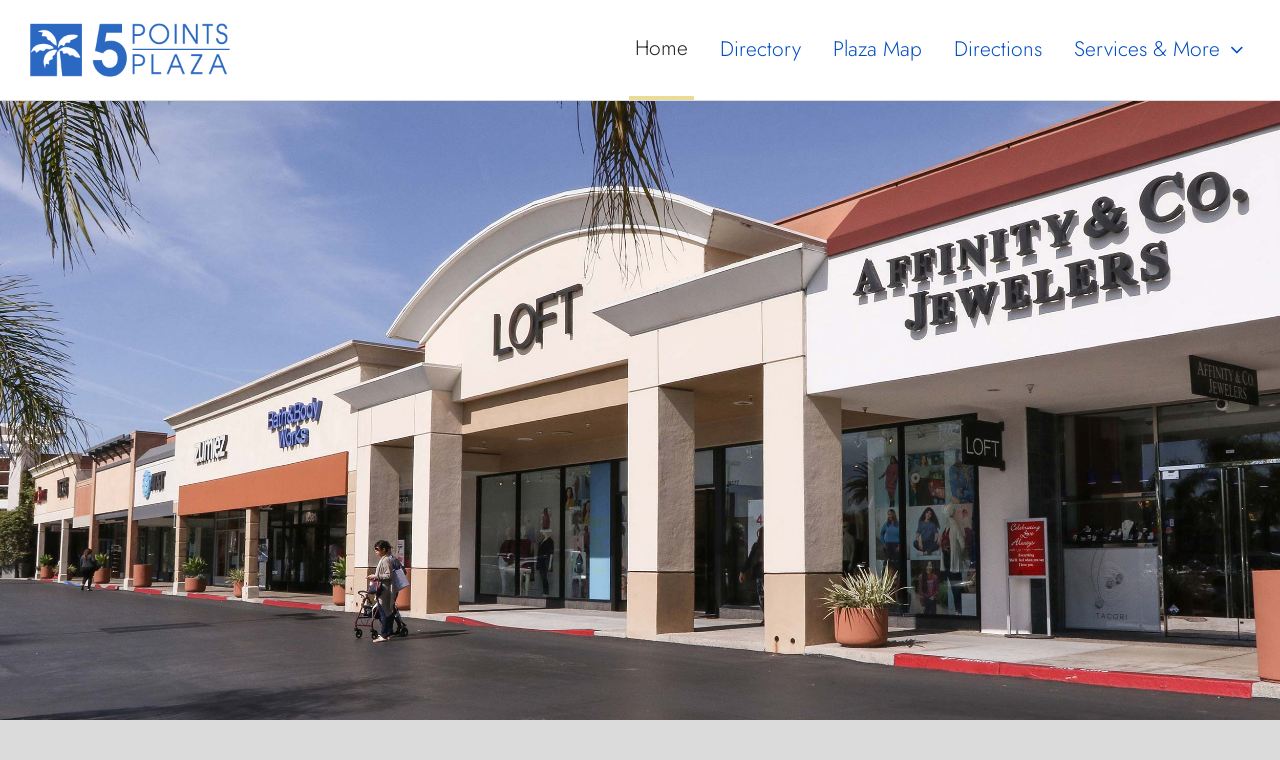

--- FILE ---
content_type: text/html; charset=UTF-8
request_url: https://www.5pointsplaza.com/
body_size: 23154
content:
<!DOCTYPE html>
<html class="avada-html-layout-wide avada-html-header-position-top avada-is-100-percent-template" lang="en-US" prefix="og: http://ogp.me/ns# fb: http://ogp.me/ns/fb#">
<head>
	<meta http-equiv="X-UA-Compatible" content="IE=edge" />
	<meta http-equiv="Content-Type" content="text/html; charset=utf-8"/>
	<meta name="viewport" content="width=device-width, initial-scale=1" />
	<title>5 Points Plaza &#8211; A Surf City Favorite Since 1961</title>
<meta name='robots' content='max-image-preview:large' />
	<style>img:is([sizes="auto" i], [sizes^="auto," i]) { contain-intrinsic-size: 3000px 1500px }</style>
	<link rel='dns-prefetch' href='//www.googletagmanager.com' />
<link rel="alternate" type="application/rss+xml" title="5 Points Plaza &raquo; Feed" href="https://www.5pointsplaza.com/feed/" />
<link rel="alternate" type="application/rss+xml" title="5 Points Plaza &raquo; Comments Feed" href="https://www.5pointsplaza.com/comments/feed/" />
					<link rel="shortcut icon" href="https://www.5pointsplaza.com/wp-content/uploads/2022/12/favicon-64x64-1.png" type="image/x-icon" />
		
					<!-- Apple Touch Icon -->
			<link rel="apple-touch-icon" sizes="180x180" href="https://www.5pointsplaza.com/wp-content/uploads/2022/12/apple-touch-icon.png">
		
					<!-- Android Icon -->
			<link rel="icon" sizes="192x192" href="https://www.5pointsplaza.com/wp-content/uploads/2022/12/android-chrome-192x192-1.png">
		
					<!-- MS Edge Icon -->
			<meta name="msapplication-TileImage" content="https://www.5pointsplaza.com/wp-content/uploads/2022/12/microsoft-favicon-270x270-1.png">
									<meta name="description" content="News &amp; Events      Coats for Kids
Celebrate the season of giving at our Annual Coats for Kids Holiday Celebration on December 13th, 12 - 3pm. Come"/>
				
		<meta property="og:locale" content="en_US"/>
		<meta property="og:type" content="website"/>
		<meta property="og:site_name" content="5 Points Plaza"/>
		<meta property="og:title" content=""/>
				<meta property="og:description" content="News &amp; Events      Coats for Kids
Celebrate the season of giving at our Annual Coats for Kids Holiday Celebration on December 13th, 12 - 3pm. Come"/>
				<meta property="og:url" content="https://www.5pointsplaza.com/"/>
						<meta property="og:image" content="https://www.5pointsplaza.com/wp-content/uploads/2022/12/5-Points-2023-300x80.png"/>
		<meta property="og:image:width" content="300"/>
		<meta property="og:image:height" content="80"/>
		<meta property="og:image:type" content="image/png"/>
						<!-- This site uses the Google Analytics by MonsterInsights plugin v9.7.0 - Using Analytics tracking - https://www.monsterinsights.com/ -->
							<script src="//www.googletagmanager.com/gtag/js?id=G-M3N06WJQ2X"  data-cfasync="false" data-wpfc-render="false" type="text/javascript" async></script>
			<script data-cfasync="false" data-wpfc-render="false" type="text/javascript">
				var mi_version = '9.7.0';
				var mi_track_user = true;
				var mi_no_track_reason = '';
								var MonsterInsightsDefaultLocations = {"page_location":"https:\/\/www.5pointsplaza.com\/","page_referrer":"http:\/\/www.5pointsplaza.com\/"};
								MonsterInsightsDefaultLocations.page_location = window.location.href;
								if ( typeof MonsterInsightsPrivacyGuardFilter === 'function' ) {
					var MonsterInsightsLocations = (typeof MonsterInsightsExcludeQuery === 'object') ? MonsterInsightsPrivacyGuardFilter( MonsterInsightsExcludeQuery ) : MonsterInsightsPrivacyGuardFilter( MonsterInsightsDefaultLocations );
				} else {
					var MonsterInsightsLocations = (typeof MonsterInsightsExcludeQuery === 'object') ? MonsterInsightsExcludeQuery : MonsterInsightsDefaultLocations;
				}

								var disableStrs = [
										'ga-disable-G-M3N06WJQ2X',
									];

				/* Function to detect opted out users */
				function __gtagTrackerIsOptedOut() {
					for (var index = 0; index < disableStrs.length; index++) {
						if (document.cookie.indexOf(disableStrs[index] + '=true') > -1) {
							return true;
						}
					}

					return false;
				}

				/* Disable tracking if the opt-out cookie exists. */
				if (__gtagTrackerIsOptedOut()) {
					for (var index = 0; index < disableStrs.length; index++) {
						window[disableStrs[index]] = true;
					}
				}

				/* Opt-out function */
				function __gtagTrackerOptout() {
					for (var index = 0; index < disableStrs.length; index++) {
						document.cookie = disableStrs[index] + '=true; expires=Thu, 31 Dec 2099 23:59:59 UTC; path=/';
						window[disableStrs[index]] = true;
					}
				}

				if ('undefined' === typeof gaOptout) {
					function gaOptout() {
						__gtagTrackerOptout();
					}
				}
								window.dataLayer = window.dataLayer || [];

				window.MonsterInsightsDualTracker = {
					helpers: {},
					trackers: {},
				};
				if (mi_track_user) {
					function __gtagDataLayer() {
						dataLayer.push(arguments);
					}

					function __gtagTracker(type, name, parameters) {
						if (!parameters) {
							parameters = {};
						}

						if (parameters.send_to) {
							__gtagDataLayer.apply(null, arguments);
							return;
						}

						if (type === 'event') {
														parameters.send_to = monsterinsights_frontend.v4_id;
							var hookName = name;
							if (typeof parameters['event_category'] !== 'undefined') {
								hookName = parameters['event_category'] + ':' + name;
							}

							if (typeof MonsterInsightsDualTracker.trackers[hookName] !== 'undefined') {
								MonsterInsightsDualTracker.trackers[hookName](parameters);
							} else {
								__gtagDataLayer('event', name, parameters);
							}
							
						} else {
							__gtagDataLayer.apply(null, arguments);
						}
					}

					__gtagTracker('js', new Date());
					__gtagTracker('set', {
						'developer_id.dZGIzZG': true,
											});
					if ( MonsterInsightsLocations.page_location ) {
						__gtagTracker('set', MonsterInsightsLocations);
					}
										__gtagTracker('config', 'G-M3N06WJQ2X', {"forceSSL":"true","link_attribution":"true"} );
										window.gtag = __gtagTracker;										(function () {
						/* https://developers.google.com/analytics/devguides/collection/analyticsjs/ */
						/* ga and __gaTracker compatibility shim. */
						var noopfn = function () {
							return null;
						};
						var newtracker = function () {
							return new Tracker();
						};
						var Tracker = function () {
							return null;
						};
						var p = Tracker.prototype;
						p.get = noopfn;
						p.set = noopfn;
						p.send = function () {
							var args = Array.prototype.slice.call(arguments);
							args.unshift('send');
							__gaTracker.apply(null, args);
						};
						var __gaTracker = function () {
							var len = arguments.length;
							if (len === 0) {
								return;
							}
							var f = arguments[len - 1];
							if (typeof f !== 'object' || f === null || typeof f.hitCallback !== 'function') {
								if ('send' === arguments[0]) {
									var hitConverted, hitObject = false, action;
									if ('event' === arguments[1]) {
										if ('undefined' !== typeof arguments[3]) {
											hitObject = {
												'eventAction': arguments[3],
												'eventCategory': arguments[2],
												'eventLabel': arguments[4],
												'value': arguments[5] ? arguments[5] : 1,
											}
										}
									}
									if ('pageview' === arguments[1]) {
										if ('undefined' !== typeof arguments[2]) {
											hitObject = {
												'eventAction': 'page_view',
												'page_path': arguments[2],
											}
										}
									}
									if (typeof arguments[2] === 'object') {
										hitObject = arguments[2];
									}
									if (typeof arguments[5] === 'object') {
										Object.assign(hitObject, arguments[5]);
									}
									if ('undefined' !== typeof arguments[1].hitType) {
										hitObject = arguments[1];
										if ('pageview' === hitObject.hitType) {
											hitObject.eventAction = 'page_view';
										}
									}
									if (hitObject) {
										action = 'timing' === arguments[1].hitType ? 'timing_complete' : hitObject.eventAction;
										hitConverted = mapArgs(hitObject);
										__gtagTracker('event', action, hitConverted);
									}
								}
								return;
							}

							function mapArgs(args) {
								var arg, hit = {};
								var gaMap = {
									'eventCategory': 'event_category',
									'eventAction': 'event_action',
									'eventLabel': 'event_label',
									'eventValue': 'event_value',
									'nonInteraction': 'non_interaction',
									'timingCategory': 'event_category',
									'timingVar': 'name',
									'timingValue': 'value',
									'timingLabel': 'event_label',
									'page': 'page_path',
									'location': 'page_location',
									'title': 'page_title',
									'referrer' : 'page_referrer',
								};
								for (arg in args) {
																		if (!(!args.hasOwnProperty(arg) || !gaMap.hasOwnProperty(arg))) {
										hit[gaMap[arg]] = args[arg];
									} else {
										hit[arg] = args[arg];
									}
								}
								return hit;
							}

							try {
								f.hitCallback();
							} catch (ex) {
							}
						};
						__gaTracker.create = newtracker;
						__gaTracker.getByName = newtracker;
						__gaTracker.getAll = function () {
							return [];
						};
						__gaTracker.remove = noopfn;
						__gaTracker.loaded = true;
						window['__gaTracker'] = __gaTracker;
					})();
									} else {
										console.log("");
					(function () {
						function __gtagTracker() {
							return null;
						}

						window['__gtagTracker'] = __gtagTracker;
						window['gtag'] = __gtagTracker;
					})();
									}
			</script>
			
							<!-- / Google Analytics by MonsterInsights -->
		<script type="text/javascript">
/* <![CDATA[ */
window._wpemojiSettings = {"baseUrl":"https:\/\/s.w.org\/images\/core\/emoji\/16.0.1\/72x72\/","ext":".png","svgUrl":"https:\/\/s.w.org\/images\/core\/emoji\/16.0.1\/svg\/","svgExt":".svg","source":{"concatemoji":"https:\/\/www.5pointsplaza.com\/wp-includes\/js\/wp-emoji-release.min.js?ver=6.8.3"}};
/*! This file is auto-generated */
!function(s,n){var o,i,e;function c(e){try{var t={supportTests:e,timestamp:(new Date).valueOf()};sessionStorage.setItem(o,JSON.stringify(t))}catch(e){}}function p(e,t,n){e.clearRect(0,0,e.canvas.width,e.canvas.height),e.fillText(t,0,0);var t=new Uint32Array(e.getImageData(0,0,e.canvas.width,e.canvas.height).data),a=(e.clearRect(0,0,e.canvas.width,e.canvas.height),e.fillText(n,0,0),new Uint32Array(e.getImageData(0,0,e.canvas.width,e.canvas.height).data));return t.every(function(e,t){return e===a[t]})}function u(e,t){e.clearRect(0,0,e.canvas.width,e.canvas.height),e.fillText(t,0,0);for(var n=e.getImageData(16,16,1,1),a=0;a<n.data.length;a++)if(0!==n.data[a])return!1;return!0}function f(e,t,n,a){switch(t){case"flag":return n(e,"\ud83c\udff3\ufe0f\u200d\u26a7\ufe0f","\ud83c\udff3\ufe0f\u200b\u26a7\ufe0f")?!1:!n(e,"\ud83c\udde8\ud83c\uddf6","\ud83c\udde8\u200b\ud83c\uddf6")&&!n(e,"\ud83c\udff4\udb40\udc67\udb40\udc62\udb40\udc65\udb40\udc6e\udb40\udc67\udb40\udc7f","\ud83c\udff4\u200b\udb40\udc67\u200b\udb40\udc62\u200b\udb40\udc65\u200b\udb40\udc6e\u200b\udb40\udc67\u200b\udb40\udc7f");case"emoji":return!a(e,"\ud83e\udedf")}return!1}function g(e,t,n,a){var r="undefined"!=typeof WorkerGlobalScope&&self instanceof WorkerGlobalScope?new OffscreenCanvas(300,150):s.createElement("canvas"),o=r.getContext("2d",{willReadFrequently:!0}),i=(o.textBaseline="top",o.font="600 32px Arial",{});return e.forEach(function(e){i[e]=t(o,e,n,a)}),i}function t(e){var t=s.createElement("script");t.src=e,t.defer=!0,s.head.appendChild(t)}"undefined"!=typeof Promise&&(o="wpEmojiSettingsSupports",i=["flag","emoji"],n.supports={everything:!0,everythingExceptFlag:!0},e=new Promise(function(e){s.addEventListener("DOMContentLoaded",e,{once:!0})}),new Promise(function(t){var n=function(){try{var e=JSON.parse(sessionStorage.getItem(o));if("object"==typeof e&&"number"==typeof e.timestamp&&(new Date).valueOf()<e.timestamp+604800&&"object"==typeof e.supportTests)return e.supportTests}catch(e){}return null}();if(!n){if("undefined"!=typeof Worker&&"undefined"!=typeof OffscreenCanvas&&"undefined"!=typeof URL&&URL.createObjectURL&&"undefined"!=typeof Blob)try{var e="postMessage("+g.toString()+"("+[JSON.stringify(i),f.toString(),p.toString(),u.toString()].join(",")+"));",a=new Blob([e],{type:"text/javascript"}),r=new Worker(URL.createObjectURL(a),{name:"wpTestEmojiSupports"});return void(r.onmessage=function(e){c(n=e.data),r.terminate(),t(n)})}catch(e){}c(n=g(i,f,p,u))}t(n)}).then(function(e){for(var t in e)n.supports[t]=e[t],n.supports.everything=n.supports.everything&&n.supports[t],"flag"!==t&&(n.supports.everythingExceptFlag=n.supports.everythingExceptFlag&&n.supports[t]);n.supports.everythingExceptFlag=n.supports.everythingExceptFlag&&!n.supports.flag,n.DOMReady=!1,n.readyCallback=function(){n.DOMReady=!0}}).then(function(){return e}).then(function(){var e;n.supports.everything||(n.readyCallback(),(e=n.source||{}).concatemoji?t(e.concatemoji):e.wpemoji&&e.twemoji&&(t(e.twemoji),t(e.wpemoji)))}))}((window,document),window._wpemojiSettings);
/* ]]> */
</script>
<style id='wp-emoji-styles-inline-css' type='text/css'>

	img.wp-smiley, img.emoji {
		display: inline !important;
		border: none !important;
		box-shadow: none !important;
		height: 1em !important;
		width: 1em !important;
		margin: 0 0.07em !important;
		vertical-align: -0.1em !important;
		background: none !important;
		padding: 0 !important;
	}
</style>
<link rel='stylesheet' id='wp-block-library-css' href='https://www.5pointsplaza.com/wp-includes/css/dist/block-library/style.min.css?ver=6.8.3' type='text/css' media='all' />
<style id='wp-block-library-theme-inline-css' type='text/css'>
.wp-block-audio :where(figcaption){color:#555;font-size:13px;text-align:center}.is-dark-theme .wp-block-audio :where(figcaption){color:#ffffffa6}.wp-block-audio{margin:0 0 1em}.wp-block-code{border:1px solid #ccc;border-radius:4px;font-family:Menlo,Consolas,monaco,monospace;padding:.8em 1em}.wp-block-embed :where(figcaption){color:#555;font-size:13px;text-align:center}.is-dark-theme .wp-block-embed :where(figcaption){color:#ffffffa6}.wp-block-embed{margin:0 0 1em}.blocks-gallery-caption{color:#555;font-size:13px;text-align:center}.is-dark-theme .blocks-gallery-caption{color:#ffffffa6}:root :where(.wp-block-image figcaption){color:#555;font-size:13px;text-align:center}.is-dark-theme :root :where(.wp-block-image figcaption){color:#ffffffa6}.wp-block-image{margin:0 0 1em}.wp-block-pullquote{border-bottom:4px solid;border-top:4px solid;color:currentColor;margin-bottom:1.75em}.wp-block-pullquote cite,.wp-block-pullquote footer,.wp-block-pullquote__citation{color:currentColor;font-size:.8125em;font-style:normal;text-transform:uppercase}.wp-block-quote{border-left:.25em solid;margin:0 0 1.75em;padding-left:1em}.wp-block-quote cite,.wp-block-quote footer{color:currentColor;font-size:.8125em;font-style:normal;position:relative}.wp-block-quote:where(.has-text-align-right){border-left:none;border-right:.25em solid;padding-left:0;padding-right:1em}.wp-block-quote:where(.has-text-align-center){border:none;padding-left:0}.wp-block-quote.is-large,.wp-block-quote.is-style-large,.wp-block-quote:where(.is-style-plain){border:none}.wp-block-search .wp-block-search__label{font-weight:700}.wp-block-search__button{border:1px solid #ccc;padding:.375em .625em}:where(.wp-block-group.has-background){padding:1.25em 2.375em}.wp-block-separator.has-css-opacity{opacity:.4}.wp-block-separator{border:none;border-bottom:2px solid;margin-left:auto;margin-right:auto}.wp-block-separator.has-alpha-channel-opacity{opacity:1}.wp-block-separator:not(.is-style-wide):not(.is-style-dots){width:100px}.wp-block-separator.has-background:not(.is-style-dots){border-bottom:none;height:1px}.wp-block-separator.has-background:not(.is-style-wide):not(.is-style-dots){height:2px}.wp-block-table{margin:0 0 1em}.wp-block-table td,.wp-block-table th{word-break:normal}.wp-block-table :where(figcaption){color:#555;font-size:13px;text-align:center}.is-dark-theme .wp-block-table :where(figcaption){color:#ffffffa6}.wp-block-video :where(figcaption){color:#555;font-size:13px;text-align:center}.is-dark-theme .wp-block-video :where(figcaption){color:#ffffffa6}.wp-block-video{margin:0 0 1em}:root :where(.wp-block-template-part.has-background){margin-bottom:0;margin-top:0;padding:1.25em 2.375em}
</style>
<style id='classic-theme-styles-inline-css' type='text/css'>
/*! This file is auto-generated */
.wp-block-button__link{color:#fff;background-color:#32373c;border-radius:9999px;box-shadow:none;text-decoration:none;padding:calc(.667em + 2px) calc(1.333em + 2px);font-size:1.125em}.wp-block-file__button{background:#32373c;color:#fff;text-decoration:none}
</style>
<style id='global-styles-inline-css' type='text/css'>
:root{--wp--preset--aspect-ratio--square: 1;--wp--preset--aspect-ratio--4-3: 4/3;--wp--preset--aspect-ratio--3-4: 3/4;--wp--preset--aspect-ratio--3-2: 3/2;--wp--preset--aspect-ratio--2-3: 2/3;--wp--preset--aspect-ratio--16-9: 16/9;--wp--preset--aspect-ratio--9-16: 9/16;--wp--preset--color--black: #000000;--wp--preset--color--cyan-bluish-gray: #abb8c3;--wp--preset--color--white: #ffffff;--wp--preset--color--pale-pink: #f78da7;--wp--preset--color--vivid-red: #cf2e2e;--wp--preset--color--luminous-vivid-orange: #ff6900;--wp--preset--color--luminous-vivid-amber: #fcb900;--wp--preset--color--light-green-cyan: #7bdcb5;--wp--preset--color--vivid-green-cyan: #00d084;--wp--preset--color--pale-cyan-blue: #8ed1fc;--wp--preset--color--vivid-cyan-blue: #0693e3;--wp--preset--color--vivid-purple: #9b51e0;--wp--preset--color--awb-color-1: #ffffff;--wp--preset--color--awb-color-2: #f7f9f9;--wp--preset--color--awb-color-3: #dbdbdb;--wp--preset--color--awb-color-4: #eadb96;--wp--preset--color--awb-color-5: #4283dd;--wp--preset--color--awb-color-6: #a89041;--wp--preset--color--awb-color-7: #2a68c2;--wp--preset--color--awb-color-8: #222222;--wp--preset--gradient--vivid-cyan-blue-to-vivid-purple: linear-gradient(135deg,rgba(6,147,227,1) 0%,rgb(155,81,224) 100%);--wp--preset--gradient--light-green-cyan-to-vivid-green-cyan: linear-gradient(135deg,rgb(122,220,180) 0%,rgb(0,208,130) 100%);--wp--preset--gradient--luminous-vivid-amber-to-luminous-vivid-orange: linear-gradient(135deg,rgba(252,185,0,1) 0%,rgba(255,105,0,1) 100%);--wp--preset--gradient--luminous-vivid-orange-to-vivid-red: linear-gradient(135deg,rgba(255,105,0,1) 0%,rgb(207,46,46) 100%);--wp--preset--gradient--very-light-gray-to-cyan-bluish-gray: linear-gradient(135deg,rgb(238,238,238) 0%,rgb(169,184,195) 100%);--wp--preset--gradient--cool-to-warm-spectrum: linear-gradient(135deg,rgb(74,234,220) 0%,rgb(151,120,209) 20%,rgb(207,42,186) 40%,rgb(238,44,130) 60%,rgb(251,105,98) 80%,rgb(254,248,76) 100%);--wp--preset--gradient--blush-light-purple: linear-gradient(135deg,rgb(255,206,236) 0%,rgb(152,150,240) 100%);--wp--preset--gradient--blush-bordeaux: linear-gradient(135deg,rgb(254,205,165) 0%,rgb(254,45,45) 50%,rgb(107,0,62) 100%);--wp--preset--gradient--luminous-dusk: linear-gradient(135deg,rgb(255,203,112) 0%,rgb(199,81,192) 50%,rgb(65,88,208) 100%);--wp--preset--gradient--pale-ocean: linear-gradient(135deg,rgb(255,245,203) 0%,rgb(182,227,212) 50%,rgb(51,167,181) 100%);--wp--preset--gradient--electric-grass: linear-gradient(135deg,rgb(202,248,128) 0%,rgb(113,206,126) 100%);--wp--preset--gradient--midnight: linear-gradient(135deg,rgb(2,3,129) 0%,rgb(40,116,252) 100%);--wp--preset--font-size--small: 12px;--wp--preset--font-size--medium: 20px;--wp--preset--font-size--large: 24px;--wp--preset--font-size--x-large: 42px;--wp--preset--font-size--normal: 16px;--wp--preset--font-size--xlarge: 32px;--wp--preset--font-size--huge: 48px;--wp--preset--spacing--20: 0.44rem;--wp--preset--spacing--30: 0.67rem;--wp--preset--spacing--40: 1rem;--wp--preset--spacing--50: 1.5rem;--wp--preset--spacing--60: 2.25rem;--wp--preset--spacing--70: 3.38rem;--wp--preset--spacing--80: 5.06rem;--wp--preset--shadow--natural: 6px 6px 9px rgba(0, 0, 0, 0.2);--wp--preset--shadow--deep: 12px 12px 50px rgba(0, 0, 0, 0.4);--wp--preset--shadow--sharp: 6px 6px 0px rgba(0, 0, 0, 0.2);--wp--preset--shadow--outlined: 6px 6px 0px -3px rgba(255, 255, 255, 1), 6px 6px rgba(0, 0, 0, 1);--wp--preset--shadow--crisp: 6px 6px 0px rgba(0, 0, 0, 1);}:where(.is-layout-flex){gap: 0.5em;}:where(.is-layout-grid){gap: 0.5em;}body .is-layout-flex{display: flex;}.is-layout-flex{flex-wrap: wrap;align-items: center;}.is-layout-flex > :is(*, div){margin: 0;}body .is-layout-grid{display: grid;}.is-layout-grid > :is(*, div){margin: 0;}:where(.wp-block-columns.is-layout-flex){gap: 2em;}:where(.wp-block-columns.is-layout-grid){gap: 2em;}:where(.wp-block-post-template.is-layout-flex){gap: 1.25em;}:where(.wp-block-post-template.is-layout-grid){gap: 1.25em;}.has-black-color{color: var(--wp--preset--color--black) !important;}.has-cyan-bluish-gray-color{color: var(--wp--preset--color--cyan-bluish-gray) !important;}.has-white-color{color: var(--wp--preset--color--white) !important;}.has-pale-pink-color{color: var(--wp--preset--color--pale-pink) !important;}.has-vivid-red-color{color: var(--wp--preset--color--vivid-red) !important;}.has-luminous-vivid-orange-color{color: var(--wp--preset--color--luminous-vivid-orange) !important;}.has-luminous-vivid-amber-color{color: var(--wp--preset--color--luminous-vivid-amber) !important;}.has-light-green-cyan-color{color: var(--wp--preset--color--light-green-cyan) !important;}.has-vivid-green-cyan-color{color: var(--wp--preset--color--vivid-green-cyan) !important;}.has-pale-cyan-blue-color{color: var(--wp--preset--color--pale-cyan-blue) !important;}.has-vivid-cyan-blue-color{color: var(--wp--preset--color--vivid-cyan-blue) !important;}.has-vivid-purple-color{color: var(--wp--preset--color--vivid-purple) !important;}.has-black-background-color{background-color: var(--wp--preset--color--black) !important;}.has-cyan-bluish-gray-background-color{background-color: var(--wp--preset--color--cyan-bluish-gray) !important;}.has-white-background-color{background-color: var(--wp--preset--color--white) !important;}.has-pale-pink-background-color{background-color: var(--wp--preset--color--pale-pink) !important;}.has-vivid-red-background-color{background-color: var(--wp--preset--color--vivid-red) !important;}.has-luminous-vivid-orange-background-color{background-color: var(--wp--preset--color--luminous-vivid-orange) !important;}.has-luminous-vivid-amber-background-color{background-color: var(--wp--preset--color--luminous-vivid-amber) !important;}.has-light-green-cyan-background-color{background-color: var(--wp--preset--color--light-green-cyan) !important;}.has-vivid-green-cyan-background-color{background-color: var(--wp--preset--color--vivid-green-cyan) !important;}.has-pale-cyan-blue-background-color{background-color: var(--wp--preset--color--pale-cyan-blue) !important;}.has-vivid-cyan-blue-background-color{background-color: var(--wp--preset--color--vivid-cyan-blue) !important;}.has-vivid-purple-background-color{background-color: var(--wp--preset--color--vivid-purple) !important;}.has-black-border-color{border-color: var(--wp--preset--color--black) !important;}.has-cyan-bluish-gray-border-color{border-color: var(--wp--preset--color--cyan-bluish-gray) !important;}.has-white-border-color{border-color: var(--wp--preset--color--white) !important;}.has-pale-pink-border-color{border-color: var(--wp--preset--color--pale-pink) !important;}.has-vivid-red-border-color{border-color: var(--wp--preset--color--vivid-red) !important;}.has-luminous-vivid-orange-border-color{border-color: var(--wp--preset--color--luminous-vivid-orange) !important;}.has-luminous-vivid-amber-border-color{border-color: var(--wp--preset--color--luminous-vivid-amber) !important;}.has-light-green-cyan-border-color{border-color: var(--wp--preset--color--light-green-cyan) !important;}.has-vivid-green-cyan-border-color{border-color: var(--wp--preset--color--vivid-green-cyan) !important;}.has-pale-cyan-blue-border-color{border-color: var(--wp--preset--color--pale-cyan-blue) !important;}.has-vivid-cyan-blue-border-color{border-color: var(--wp--preset--color--vivid-cyan-blue) !important;}.has-vivid-purple-border-color{border-color: var(--wp--preset--color--vivid-purple) !important;}.has-vivid-cyan-blue-to-vivid-purple-gradient-background{background: var(--wp--preset--gradient--vivid-cyan-blue-to-vivid-purple) !important;}.has-light-green-cyan-to-vivid-green-cyan-gradient-background{background: var(--wp--preset--gradient--light-green-cyan-to-vivid-green-cyan) !important;}.has-luminous-vivid-amber-to-luminous-vivid-orange-gradient-background{background: var(--wp--preset--gradient--luminous-vivid-amber-to-luminous-vivid-orange) !important;}.has-luminous-vivid-orange-to-vivid-red-gradient-background{background: var(--wp--preset--gradient--luminous-vivid-orange-to-vivid-red) !important;}.has-very-light-gray-to-cyan-bluish-gray-gradient-background{background: var(--wp--preset--gradient--very-light-gray-to-cyan-bluish-gray) !important;}.has-cool-to-warm-spectrum-gradient-background{background: var(--wp--preset--gradient--cool-to-warm-spectrum) !important;}.has-blush-light-purple-gradient-background{background: var(--wp--preset--gradient--blush-light-purple) !important;}.has-blush-bordeaux-gradient-background{background: var(--wp--preset--gradient--blush-bordeaux) !important;}.has-luminous-dusk-gradient-background{background: var(--wp--preset--gradient--luminous-dusk) !important;}.has-pale-ocean-gradient-background{background: var(--wp--preset--gradient--pale-ocean) !important;}.has-electric-grass-gradient-background{background: var(--wp--preset--gradient--electric-grass) !important;}.has-midnight-gradient-background{background: var(--wp--preset--gradient--midnight) !important;}.has-small-font-size{font-size: var(--wp--preset--font-size--small) !important;}.has-medium-font-size{font-size: var(--wp--preset--font-size--medium) !important;}.has-large-font-size{font-size: var(--wp--preset--font-size--large) !important;}.has-x-large-font-size{font-size: var(--wp--preset--font-size--x-large) !important;}
:where(.wp-block-post-template.is-layout-flex){gap: 1.25em;}:where(.wp-block-post-template.is-layout-grid){gap: 1.25em;}
:where(.wp-block-columns.is-layout-flex){gap: 2em;}:where(.wp-block-columns.is-layout-grid){gap: 2em;}
:root :where(.wp-block-pullquote){font-size: 1.5em;line-height: 1.6;}
</style>
<link rel='stylesheet' id='image-map-pro-dist-css-css' href='https://www.5pointsplaza.com/wp-content/plugins/image-map-pro-wordpress/css/image-map-pro.min.css?ver=5.6.9' type='text/css' media='' />
<link rel='stylesheet' id='fusion-dynamic-css-css' href='https://www.5pointsplaza.com/wp-content/uploads/fusion-styles/0a3c4d7dad5c69d9429bf964dc087be1.min.css?ver=3.13.0' type='text/css' media='all' />
<script type="text/javascript" src="https://www.5pointsplaza.com/wp-content/plugins/google-analytics-for-wordpress/assets/js/frontend-gtag.min.js?ver=9.7.0" id="monsterinsights-frontend-script-js" async="async" data-wp-strategy="async"></script>
<script data-cfasync="false" data-wpfc-render="false" type="text/javascript" id='monsterinsights-frontend-script-js-extra'>/* <![CDATA[ */
var monsterinsights_frontend = {"js_events_tracking":"true","download_extensions":"doc,pdf,ppt,zip,xls,docx,pptx,xlsx","inbound_paths":"[{\"path\":\"\\\/go\\\/\",\"label\":\"affiliate\"},{\"path\":\"\\\/recommend\\\/\",\"label\":\"affiliate\"}]","home_url":"https:\/\/www.5pointsplaza.com","hash_tracking":"false","v4_id":"G-M3N06WJQ2X"};/* ]]> */
</script>
<script type="text/javascript" src="https://www.5pointsplaza.com/wp-includes/js/jquery/jquery.min.js?ver=3.7.1" id="jquery-core-js"></script>
<script type="text/javascript" src="https://www.5pointsplaza.com/wp-includes/js/jquery/jquery-migrate.min.js?ver=3.4.1" id="jquery-migrate-js"></script>
<script type="text/javascript" id="snazzymaps-js-js-extra">
/* <![CDATA[ */
var SnazzyDataForSnazzyMaps = [];
SnazzyDataForSnazzyMaps={"id":455912,"name":"Basic blue and gray","description":"Basic blue with accented buildings","url":"https:\/\/snazzymaps.com\/style\/455912\/basic-blue-and-gray","imageUrl":"https:\/\/snazzy-maps-cdn.azureedge.net\/assets\/455912-basic-blue-and-gray.png?v=20221223020934","json":"[{\"featureType\":\"all\",\"elementType\":\"geometry.fill\",\"stylers\":[{\"visibility\":\"on\"}]},{\"featureType\":\"all\",\"elementType\":\"geometry.stroke\",\"stylers\":[{\"weight\":\"1.23\"},{\"invert_lightness\":true},{\"lightness\":\"74\"}]},{\"featureType\":\"landscape.man_made\",\"elementType\":\"geometry.fill\",\"stylers\":[{\"visibility\":\"on\"},{\"saturation\":\"70\"},{\"lightness\":\"54\"},{\"color\":\"#bcd3e9\"},{\"gamma\":\"1.97\"}]},{\"featureType\":\"landscape.man_made\",\"elementType\":\"geometry.stroke\",\"stylers\":[{\"visibility\":\"on\"},{\"lightness\":\"33\"},{\"gamma\":\"5.41\"},{\"weight\":\"0.17\"},{\"color\":\"#1e0a91\"},{\"saturation\":\"-70\"}]},{\"featureType\":\"landscape.man_made\",\"elementType\":\"labels.text\",\"stylers\":[{\"visibility\":\"off\"}]},{\"featureType\":\"landscape.natural\",\"elementType\":\"geometry.fill\",\"stylers\":[{\"visibility\":\"off\"},{\"lightness\":\"21\"},{\"gamma\":\"0.82\"},{\"color\":\"#ff0000\"}]},{\"featureType\":\"landscape.natural.landcover\",\"elementType\":\"geometry.fill\",\"stylers\":[{\"visibility\":\"on\"},{\"color\":\"#c3d3e7\"}]},{\"featureType\":\"landscape.natural.landcover\",\"elementType\":\"geometry.stroke\",\"stylers\":[{\"visibility\":\"on\"}]},{\"featureType\":\"landscape.natural.terrain\",\"elementType\":\"geometry.fill\",\"stylers\":[{\"lightness\":\"1\"}]},{\"featureType\":\"poi\",\"elementType\":\"labels.text\",\"stylers\":[{\"visibility\":\"off\"}]},{\"featureType\":\"poi\",\"elementType\":\"labels.icon\",\"stylers\":[{\"visibility\":\"off\"}]}]","views":0,"favorites":1,"createdBy":{"name":"Mark Mastroianni","url":null},"createdOn":"2022-12-23T13:28:47.673","tags":["monochrome"],"colors":["blue"]};
/* ]]> */
</script>
<script type="text/javascript" src="https://www.5pointsplaza.com/wp-content/plugins/snazzy-maps/snazzymaps.js?ver=1.5.0" id="snazzymaps-js-js"></script>

<!-- Google tag (gtag.js) snippet added by Site Kit -->
<!-- Google Analytics snippet added by Site Kit -->
<script type="text/javascript" src="https://www.googletagmanager.com/gtag/js?id=GT-TQDGFRHC" id="google_gtagjs-js" async></script>
<script type="text/javascript" id="google_gtagjs-js-after">
/* <![CDATA[ */
window.dataLayer = window.dataLayer || [];function gtag(){dataLayer.push(arguments);}
gtag("set","linker",{"domains":["www.5pointsplaza.com"]});
gtag("js", new Date());
gtag("set", "developer_id.dZTNiMT", true);
gtag("config", "GT-TQDGFRHC");
/* ]]> */
</script>
<link rel="https://api.w.org/" href="https://www.5pointsplaza.com/wp-json/" /><link rel="alternate" title="JSON" type="application/json" href="https://www.5pointsplaza.com/wp-json/wp/v2/pages/20" /><link rel="EditURI" type="application/rsd+xml" title="RSD" href="https://www.5pointsplaza.com/xmlrpc.php?rsd" />
<link rel="canonical" href="https://www.5pointsplaza.com/" />
<link rel='shortlink' href='https://www.5pointsplaza.com/' />
<link rel="alternate" title="oEmbed (JSON)" type="application/json+oembed" href="https://www.5pointsplaza.com/wp-json/oembed/1.0/embed?url=https%3A%2F%2Fwww.5pointsplaza.com%2F" />
<link rel="alternate" title="oEmbed (XML)" type="text/xml+oembed" href="https://www.5pointsplaza.com/wp-json/oembed/1.0/embed?url=https%3A%2F%2Fwww.5pointsplaza.com%2F&#038;format=xml" />
<meta name="cdp-version" content="1.5.0" /><meta name="generator" content="Site Kit by Google 1.159.0" />  <!-- Google tag (gtag.js) -->
  <script async src="https://www.googletagmanager.com/gtag/js?id=GTM-WL526VNQ"></script>
  <script>
    window.dataLayer = window.dataLayer || [];
    function gtag(){dataLayer.push(arguments);}
    gtag('js', new Date());

    gtag('config', 'GTM-WL526VNQ');
  </script>
<meta name="google-site-verification" content="rmPoIbmUNQdD9VqcagVwK-3v9BT6cpdI2PbMhbW7D8Q" /><link rel="preload" href="https://www.5pointsplaza.com/wp-content/themes/Avada/includes/lib/assets/fonts/icomoon/awb-icons.woff" as="font" type="font/woff" crossorigin><link rel="preload" href="//www.5pointsplaza.com/wp-content/themes/Avada/includes/lib/assets/fonts/fontawesome/webfonts/fa-brands-400.woff2" as="font" type="font/woff2" crossorigin><link rel="preload" href="//www.5pointsplaza.com/wp-content/themes/Avada/includes/lib/assets/fonts/fontawesome/webfonts/fa-regular-400.woff2" as="font" type="font/woff2" crossorigin><link rel="preload" href="//www.5pointsplaza.com/wp-content/themes/Avada/includes/lib/assets/fonts/fontawesome/webfonts/fa-solid-900.woff2" as="font" type="font/woff2" crossorigin><style type="text/css" id="css-fb-visibility">@media screen and (max-width: 640px){.fusion-no-small-visibility{display:none !important;}body .sm-text-align-center{text-align:center !important;}body .sm-text-align-left{text-align:left !important;}body .sm-text-align-right{text-align:right !important;}body .sm-flex-align-center{justify-content:center !important;}body .sm-flex-align-flex-start{justify-content:flex-start !important;}body .sm-flex-align-flex-end{justify-content:flex-end !important;}body .sm-mx-auto{margin-left:auto !important;margin-right:auto !important;}body .sm-ml-auto{margin-left:auto !important;}body .sm-mr-auto{margin-right:auto !important;}body .fusion-absolute-position-small{position:absolute;top:auto;width:100%;}.awb-sticky.awb-sticky-small{ position: sticky; top: var(--awb-sticky-offset,0); }}@media screen and (min-width: 641px) and (max-width: 1024px){.fusion-no-medium-visibility{display:none !important;}body .md-text-align-center{text-align:center !important;}body .md-text-align-left{text-align:left !important;}body .md-text-align-right{text-align:right !important;}body .md-flex-align-center{justify-content:center !important;}body .md-flex-align-flex-start{justify-content:flex-start !important;}body .md-flex-align-flex-end{justify-content:flex-end !important;}body .md-mx-auto{margin-left:auto !important;margin-right:auto !important;}body .md-ml-auto{margin-left:auto !important;}body .md-mr-auto{margin-right:auto !important;}body .fusion-absolute-position-medium{position:absolute;top:auto;width:100%;}.awb-sticky.awb-sticky-medium{ position: sticky; top: var(--awb-sticky-offset,0); }}@media screen and (min-width: 1025px){.fusion-no-large-visibility{display:none !important;}body .lg-text-align-center{text-align:center !important;}body .lg-text-align-left{text-align:left !important;}body .lg-text-align-right{text-align:right !important;}body .lg-flex-align-center{justify-content:center !important;}body .lg-flex-align-flex-start{justify-content:flex-start !important;}body .lg-flex-align-flex-end{justify-content:flex-end !important;}body .lg-mx-auto{margin-left:auto !important;margin-right:auto !important;}body .lg-ml-auto{margin-left:auto !important;}body .lg-mr-auto{margin-right:auto !important;}body .fusion-absolute-position-large{position:absolute;top:auto;width:100%;}.awb-sticky.awb-sticky-large{ position: sticky; top: var(--awb-sticky-offset,0); }}</style>		<style type="text/css" id="wp-custom-css">
			/*Gravity Forms*/
.gform_wrapper input:not([type="submit"]),
.gform_wrapper select,
.gform_wrapper textarea{
	background: #f7f9f9 !important;
	border: 0 !important;
	box-shadow: none !important;
}
.gform_wrapper label,
.gform_wrapper legend{
	font-family: Manrope !important;
	font-size: 17px !important;
}
.gform_wrapper input[type="submit"]{
	background: #4283dd !important;
  border-color: #4283dd !important;
}		</style>
				<script type="text/javascript">
			var doc = document.documentElement;
			doc.setAttribute( 'data-useragent', navigator.userAgent );
		</script>
		<style type="text/css" id="fusion-builder-page-css">.avada-has-rev-slider-styles .avada-skin-rev {border-bottom: 0px solid;}</style><script type="text/javascript">

  var _gaq = _gaq || [];
  _gaq.push(['_setAccount', 'UA-2289992-7']);
  _gaq.push(['_trackPageview']);

  (function() {
    var ga = document.createElement('script'); ga.type = 'text/javascript'; ga.async = true;
    ga.src = ('https:' == document.location.protocol ? 'https://ssl' : 'http://www') + '.google-analytics.com/ga.js';
    var s = document.getElementsByTagName('script')[0]; s.parentNode.insertBefore(ga, s);
  })();

</script>
	</head>

<body class="home wp-singular page-template page-template-100-width page-template-100-width-php page page-id-20 wp-theme-Avada fusion-image-hovers fusion-pagination-sizing fusion-button_type-flat fusion-button_span-no fusion-button_gradient-linear avada-image-rollover-circle-yes avada-image-rollover-yes avada-image-rollover-direction-left fusion-body ltr fusion-sticky-header no-tablet-sticky-header no-mobile-sticky-header no-mobile-slidingbar no-mobile-totop avada-has-rev-slider-styles fusion-disable-outline fusion-sub-menu-fade mobile-logo-pos-left layout-wide-mode avada-has-boxed-modal-shadow- layout-scroll-offset-full avada-has-zero-margin-offset-top fusion-top-header menu-text-align-center mobile-menu-design-classic fusion-show-pagination-text fusion-header-layout-v3 avada-responsive avada-footer-fx-none avada-menu-highlight-style-bar fusion-search-form-clean fusion-main-menu-search-overlay fusion-avatar-circle avada-dropdown-styles avada-blog-layout-large avada-blog-archive-layout-large avada-header-shadow-no avada-menu-icon-position-left avada-has-megamenu-shadow avada-has-pagetitle-100-width avada-has-mobile-menu-search avada-has-main-nav-search-icon avada-has-breadcrumb-mobile-hidden avada-has-titlebar-hide avada-header-border-color-full-transparent avada-has-pagination-width_height avada-flyout-menu-direction-fade avada-ec-views-v1" data-awb-post-id="20">
		<a class="skip-link screen-reader-text" href="#content">Skip to content</a>

	<div id="boxed-wrapper">
		
		<div id="wrapper" class="fusion-wrapper">
			<div id="home" style="position:relative;top:-1px;"></div>
												<div class="fusion-tb-header"><div class="fusion-fullwidth fullwidth-box fusion-builder-row-1 fusion-flex-container hundred-percent-fullwidth non-hundred-percent-height-scrolling fusion-sticky-container fusion-custom-z-index" style="--link_hover_color: var(--awb-color1);--link_color: var(--awb-color7);--awb-border-sizes-top:0px;--awb-border-sizes-bottom:1px;--awb-border-sizes-left:0px;--awb-border-sizes-right:0px;--awb-border-color:var(--awb-color3);--awb-border-radius-top-left:0px;--awb-border-radius-top-right:0px;--awb-border-radius-bottom-right:0px;--awb-border-radius-bottom-left:0px;--awb-z-index:200051;--awb-padding-top:0px;--awb-padding-right:30px;--awb-padding-bottom:0px;--awb-padding-left:30px;--awb-padding-top-small:20px;--awb-padding-bottom-small:20px;--awb-margin-top:0px;--awb-margin-bottom:0px;--awb-min-height:100px;--awb-background-color:var(--awb-color1);--awb-sticky-background-color:var(--awb-color1) !important;--awb-sticky-height:70px !important;--awb-flex-wrap:wrap;" data-transition-offset="150" data-sticky-offset="0" data-scroll-offset="1000" data-sticky-height-transition="1" data-sticky-medium-visibility="1" data-sticky-large-visibility="1" ><div class="fusion-builder-row fusion-row fusion-flex-align-items-stretch fusion-flex-content-wrap" style="width:104% !important;max-width:104% !important;margin-left: calc(-4% / 2 );margin-right: calc(-4% / 2 );"><div class="fusion-layout-column fusion_builder_column fusion-builder-column-0 fusion_builder_column_1_4 1_4 fusion-flex-column" style="--awb-bg-size:cover;--awb-width-large:25%;--awb-margin-top-large:0px;--awb-spacing-right-large:7.68%;--awb-margin-bottom-large:0px;--awb-spacing-left-large:7.68%;--awb-width-medium:25%;--awb-order-medium:0;--awb-spacing-right-medium:7.68%;--awb-spacing-left-medium:7.68%;--awb-width-small:50%;--awb-order-small:0;--awb-spacing-right-small:3.84%;--awb-spacing-left-small:3.84%;"><div class="fusion-column-wrapper fusion-column-has-shadow fusion-flex-justify-content-center fusion-content-layout-column"><div class="fusion-image-element " style="--awb-caption-overlay-color:var(--awb-color4);--awb-max-width:200px;--awb-caption-title-font-family:var(--h2_typography-font-family);--awb-caption-title-font-weight:var(--h2_typography-font-weight);--awb-caption-title-font-style:var(--h2_typography-font-style);--awb-caption-title-size:var(--h2_typography-font-size);--awb-caption-title-transform:var(--h2_typography-text-transform);--awb-caption-title-line-height:var(--h2_typography-line-height);--awb-caption-title-letter-spacing:var(--h2_typography-letter-spacing);"><span class=" fusion-imageframe imageframe-none imageframe-1 hover-type-none"><a class="fusion-no-lightbox" href="https://www.5pointsplaza.com/" target="_self" aria-label="5-Points-2023"><img fetchpriority="high" decoding="async" width="600" height="160" alt="5 Points Plaza" src="https://www.5pointsplaza.com/wp-content/uploads/2022/12/5-Points-2023-1.png" class="img-responsive wp-image-1189" srcset="https://www.5pointsplaza.com/wp-content/uploads/2022/12/5-Points-2023-1-200x53.png 200w, https://www.5pointsplaza.com/wp-content/uploads/2022/12/5-Points-2023-1-400x107.png 400w, https://www.5pointsplaza.com/wp-content/uploads/2022/12/5-Points-2023-1.png 600w" sizes="(max-width: 640px) 100vw, 600px" /></a></span></div></div></div><div class="fusion-layout-column fusion_builder_column fusion-builder-column-1 fusion_builder_column_3_4 3_4 fusion-flex-column fusion-flex-align-self-center" style="--awb-bg-size:cover;--awb-width-large:75%;--awb-margin-top-large:0px;--awb-spacing-right-large:2.56%;--awb-margin-bottom-large:0px;--awb-spacing-left-large:2.56%;--awb-width-medium:75%;--awb-order-medium:0;--awb-spacing-right-medium:2.56%;--awb-spacing-left-medium:2.56%;--awb-width-small:50%;--awb-order-small:0;--awb-spacing-right-small:3.84%;--awb-spacing-left-small:3.84%;"><div class="fusion-column-wrapper fusion-column-has-shadow fusion-flex-justify-content-flex-end fusion-content-layout-row fusion-flex-align-items-center fusion-content-nowrap"><nav class="awb-menu awb-menu_row awb-menu_em-hover mobile-mode-collapse-to-button awb-menu_icons-left awb-menu_dc-yes mobile-trigger-fullwidth-off awb-menu_mobile-toggle awb-menu_indent-left mobile-size-full-absolute loading mega-menu-loading awb-menu_desktop awb-menu_dropdown awb-menu_expand-right awb-menu_transition-fade" style="--awb-font-size:21px;--awb-line-height:1.7;--awb-min-height:100px;--awb-gap:20px;--awb-justify-content:flex-end;--awb-items-padding-right:6px;--awb-items-padding-left:6px;--awb-border-bottom:2px;--awb-color:#004dc1;--awb-letter-spacing:var(--awb-typography3-letter-spacing);--awb-active-color:var(--awb-color8);--awb-active-border-bottom:4px;--awb-active-border-color:var(--awb-color4);--awb-submenu-color:var(--awb-color7);--awb-submenu-bg:var(--awb-color1);--awb-submenu-sep-color:hsla(var(--awb-color8-h),var(--awb-color8-s),var(--awb-color8-l),calc(var(--awb-color8-a) - 100%));--awb-submenu-border-radius-top-left:0px;--awb-submenu-border-radius-top-right:0px;--awb-submenu-active-bg:var(--awb-color4);--awb-submenu-active-color:var(--awb-color8);--awb-submenu-font-size:18px;--awb-submenu-text-transform:var(--awb-typography4-text-transform);--awb-submenu-line-height:1.9;--awb-submenu-letter-spacing:var(--awb-typography4-letter-spacing);--awb-icons-color:hsla(var(--awb-color8-h),var(--awb-color8-s),var(--awb-color8-l),calc(var(--awb-color8-a) - 25%));--awb-icons-hover-color:var(--awb-color5);--awb-main-justify-content:flex-start;--awb-mobile-nav-button-align-hor:flex-end;--awb-mobile-bg:var(--awb-color1);--awb-mobile-color:var(--awb-color8);--awb-mobile-nav-items-height:55;--awb-mobile-active-bg:var(--awb-color2);--awb-mobile-active-color:var(--awb-color8);--awb-mobile-trigger-font-size:25px;--awb-mobile-trigger-color:var(--awb-color8);--awb-mobile-trigger-background-color:rgba(255,255,255,0);--awb-mobile-nav-trigger-bottom-margin:20px;--awb-mobile-font-size:21px;--awb-mobile-sep-color:var(--awb-color1);--awb-flyout-close-color:var(--awb-color6);--awb-flyout-active-close-color:var(--awb-color6);--awb-sticky-min-height:70px;--awb-mobile-justify:flex-start;--awb-mobile-caret-left:auto;--awb-mobile-caret-right:0;--awb-box-shadow:0px 3px 10px 0px hsla(var(--awb-color8-h),var(--awb-color8-s),var(--awb-color8-l),calc(var(--awb-color8-a) - 89%));;--awb-fusion-font-family-typography:&quot;Jost&quot;;--awb-fusion-font-style-typography:normal;--awb-fusion-font-weight-typography:300;--awb-fusion-font-family-submenu-typography:&quot;Jost&quot;;--awb-fusion-font-style-submenu-typography:normal;--awb-fusion-font-weight-submenu-typography:300;--awb-fusion-font-family-mobile-typography:inherit;--awb-fusion-font-style-mobile-typography:normal;--awb-fusion-font-weight-mobile-typography:400;" aria-label="Avada Setup Menu" data-breakpoint="640" data-count="0" data-transition-type="fade" data-transition-time="300" data-expand="right"><button type="button" class="awb-menu__m-toggle awb-menu__m-toggle_no-text" aria-expanded="false" aria-controls="menu-avada-setup-menu"><span class="awb-menu__m-toggle-inner"><span class="collapsed-nav-text"><span class="screen-reader-text">Toggle Navigation</span></span><span class="awb-menu__m-collapse-icon awb-menu__m-collapse-icon_no-text"><span class="awb-menu__m-collapse-icon-open awb-menu__m-collapse-icon-open_no-text fa-bars fas"></span><span class="awb-menu__m-collapse-icon-close awb-menu__m-collapse-icon-close_no-text fa-times fas"></span></span></span></button><ul id="menu-avada-setup-menu" class="fusion-menu awb-menu__main-ul awb-menu__main-ul_row"><li  id="menu-item-43"  class="menu-item menu-item-type-post_type menu-item-object-page menu-item-home current-menu-item page_item page-item-20 current_page_item menu-item-43 awb-menu__li awb-menu__main-li awb-menu__main-li_regular"  data-item-id="43"><span class="awb-menu__main-background-default awb-menu__main-background-default_fade"></span><span class="awb-menu__main-background-active awb-menu__main-background-active_fade"></span><a  href="https://www.5pointsplaza.com/" class="awb-menu__main-a awb-menu__main-a_regular" aria-current="page"><span class="menu-text">Home</span></a></li><li  id="menu-item-700"  class="menu-item menu-item-type-post_type menu-item-object-page menu-item-700 awb-menu__li awb-menu__main-li awb-menu__main-li_regular"  data-item-id="700"><span class="awb-menu__main-background-default awb-menu__main-background-default_fade"></span><span class="awb-menu__main-background-active awb-menu__main-background-active_fade"></span><a  href="https://www.5pointsplaza.com/directory/" class="awb-menu__main-a awb-menu__main-a_regular"><span class="menu-text">Directory</span></a></li><li  id="menu-item-1127"  class="menu-item menu-item-type-post_type menu-item-object-page menu-item-1127 awb-menu__li awb-menu__main-li awb-menu__main-li_regular"  data-item-id="1127"><span class="awb-menu__main-background-default awb-menu__main-background-default_fade"></span><span class="awb-menu__main-background-active awb-menu__main-background-active_fade"></span><a  href="https://www.5pointsplaza.com/plaza-map/" class="awb-menu__main-a awb-menu__main-a_regular"><span class="menu-text">Plaza Map</span></a></li><li  id="menu-item-701"  class="menu-item menu-item-type-post_type menu-item-object-page menu-item-701 awb-menu__li awb-menu__main-li awb-menu__main-li_regular"  data-item-id="701"><span class="awb-menu__main-background-default awb-menu__main-background-default_fade"></span><span class="awb-menu__main-background-active awb-menu__main-background-active_fade"></span><a  href="https://www.5pointsplaza.com/directions-and-contact/" class="awb-menu__main-a awb-menu__main-a_regular"><span class="menu-text">Directions</span></a></li><li  id="menu-item-1053"  class="menu-item menu-item-type-custom menu-item-object-custom menu-item-has-children menu-item-1053 awb-menu__li awb-menu__main-li awb-menu__main-li_regular"  data-item-id="1053"><span class="awb-menu__main-background-default awb-menu__main-background-default_fade"></span><span class="awb-menu__main-background-active awb-menu__main-background-active_fade"></span><a  href="#" class="awb-menu__main-a awb-menu__main-a_regular"><span class="menu-text">Services &#038; More</span><span class="awb-menu__open-nav-submenu-hover"></span></a><button type="button" aria-label="Open submenu of Services &amp; More" aria-expanded="false" class="awb-menu__open-nav-submenu_mobile awb-menu__open-nav-submenu_main"></button><ul class="awb-menu__sub-ul awb-menu__sub-ul_main"><li  id="menu-item-1052"  class="menu-item menu-item-type-post_type menu-item-object-page menu-item-1052 awb-menu__li awb-menu__sub-li" ><a  href="https://www.5pointsplaza.com/contact-us/" class="awb-menu__sub-a"><span>Contact Us</span></a></li><li  id="menu-item-699"  class="menu-item menu-item-type-post_type menu-item-object-page menu-item-699 awb-menu__li awb-menu__sub-li" ><a  href="https://www.5pointsplaza.com/employment/" class="awb-menu__sub-a"><span>Employment</span></a></li><li  id="menu-item-1050"  class="menu-item menu-item-type-post_type menu-item-object-page menu-item-privacy-policy menu-item-1050 awb-menu__li awb-menu__sub-li" ><a  href="https://www.5pointsplaza.com/privacy-policy/" class="awb-menu__sub-a"><span>Privacy Policy</span></a></li></ul></li></ul></nav></div></div></div></div>
</div>		<div id="sliders-container" class="fusion-slider-visibility">
			<div id="fusion-slider-72" data-id="72" class="fusion-slider-container fusion-slider-20 full-width-slider-container" style="height:700px;max-width:100%;">
	<style type="text/css">
		#fusion-slider-72 .flex-direction-nav a {width:63px;height:63px;line-height:63px;font-size:25px;}	</style>
	<div class="fusion-slider-loading">Loading...</div>
		<div class="tfs-slider flexslider main-flex full-width-slider" style="max-width:100%;--typography_sensitivity:1;" data-slider_width="100%" data-slider_height="700px" data-slider_content_width="" data-full_screen="0" data-parallax="0" data-slider_indicator="" data-slider_indicator_color="#ffffff" data-nav_arrows="1" data-nav_arrow_size="25px" data-nav_box_width="63px" data-nav_box_height="63px" data-slideshow_speed="7000" data-loop="1" data-autoplay="1" data-orderby="date" data-order="DESC" data-animation="fade" data-animation_speed="600" data-typo_sensitivity="1" data-typo_factor="1.5" >
		<ul class="slides" style="max-width:100%;">
															<li class="slide-id-2081" data-mute="yes" data-loop="yes" data-autoplay="yes">
					<div class="slide-content-container slide-content-center" style="display: none;">
						<div class="slide-content" style="">
																											</div>
					</div>
																									<div class="background background-image" style="background-image: url(https://www.5pointsplaza.com/wp-content/uploads/2022/12/home-loft-day.jpg);max-width:100%;height:700px;filter: progid:DXImageTransform.Microsoft.AlphaImageLoader(src='https://www.5pointsplaza.com/wp-content/uploads/2022/12/home-loft-day.jpg', sizingMethod='scale');" data-imgwidth="2500">
																							</div>
				</li>
															<li class="slide-id-2080" data-mute="yes" data-loop="yes" data-autoplay="yes">
					<div class="slide-content-container slide-content-center" style="display: none;">
						<div class="slide-content" style="">
																											</div>
					</div>
																									<div class="background background-image" style="background-image: url(https://www.5pointsplaza.com/wp-content/uploads/2022/12/5points-general.jpg);max-width:100%;height:700px;filter: progid:DXImageTransform.Microsoft.AlphaImageLoader(src='https://www.5pointsplaza.com/wp-content/uploads/2022/12/5points-general.jpg', sizingMethod='scale');" data-imgwidth="1200">
																							</div>
				</li>
															<li class="slide-id-83" data-mute="yes" data-loop="yes" data-autoplay="yes">
					<div class="slide-content-container slide-content-center" style="display: none;">
						<div class="slide-content" style="">
																											</div>
					</div>
																									<div class="background background-image" style="background-image: url(https://www.5pointsplaza.com/wp-content/uploads/2022/12/home-loft-day.jpg);max-width:100%;height:700px;filter: progid:DXImageTransform.Microsoft.AlphaImageLoader(src='https://www.5pointsplaza.com/wp-content/uploads/2022/12/home-loft-day.jpg', sizingMethod='scale');" data-imgwidth="2500">
																							</div>
				</li>
															<li class="slide-id-82" data-mute="yes" data-loop="yes" data-autoplay="yes">
					<div class="slide-content-container slide-content-center" style="display: none;">
						<div class="slide-content" style="">
																											</div>
					</div>
																									<div class="background background-image" style="background-image: url(https://www.5pointsplaza.com/wp-content/uploads/2022/12/home-family.jpg);max-width:100%;height:700px;filter: progid:DXImageTransform.Microsoft.AlphaImageLoader(src='https://www.5pointsplaza.com/wp-content/uploads/2022/12/home-family.jpg', sizingMethod='scale');" data-imgwidth="2400">
																							</div>
				</li>
					</ul>
	</div>
</div>
		</div>
											
			
						<main id="main" class="clearfix width-100">
				<div class="fusion-row" style="max-width:100%;">
<section id="content" class="full-width">
					<div id="post-20" class="post-20 page type-page status-publish hentry">
			<span class="entry-title rich-snippet-hidden">Home</span><span class="vcard rich-snippet-hidden"><span class="fn"><a href="https://www.5pointsplaza.com/author/roicadmin/" title="Posts by ROIC Admin" rel="author">ROIC Admin</a></span></span><span class="updated rich-snippet-hidden">2025-11-13T11:33:48-08:00</span>						<div class="post-content">
				<div id="events" class="fusion-container-anchor"><div class="fusion-fullwidth fullwidth-box fusion-builder-row-2 fusion-flex-container has-pattern-background has-mask-background nonhundred-percent-fullwidth non-hundred-percent-height-scrolling" style="--link_hover_color: var(--awb-color8);--link_color: var(--awb-color5);--awb-border-color:hsla(var(--awb-color8-h),var(--awb-color8-s),var(--awb-color8-l),calc( var(--awb-color8-a) - 90% ));--awb-border-radius-top-left:0px;--awb-border-radius-top-right:0px;--awb-border-radius-bottom-right:0px;--awb-border-radius-bottom-left:0px;--awb-padding-top:0px;--awb-padding-right:0px;--awb-padding-bottom:0px;--awb-padding-left:0px;--awb-padding-top-small:0px;--awb-padding-bottom-small:0px;--awb-margin-top:30px;--awb-margin-bottom:0px;--awb-margin-bottom-medium:0px;--awb-margin-bottom-small:0px;--awb-background-color:var(--awb-color1);--awb-flex-wrap:wrap;" ><div class="fusion-builder-row fusion-row fusion-flex-align-items-flex-start fusion-flex-justify-content-center fusion-flex-content-wrap" style="max-width:calc( 1200px + 0px );margin-left: calc(-0px / 2 );margin-right: calc(-0px / 2 );"><div class="fusion-layout-column fusion_builder_column fusion-builder-column-2 fusion_builder_column_1_1 1_1 fusion-flex-column" style="--awb-padding-right:60px;--awb-padding-left:60px;--awb-padding-right-small:4vw;--awb-padding-left-small:4vw;--awb-bg-size:cover;--awb-width-large:100%;--awb-margin-top-large:0px;--awb-spacing-right-large:0px;--awb-margin-bottom-large:0px;--awb-spacing-left-large:0px;--awb-width-medium:100%;--awb-order-medium:0;--awb-spacing-right-medium:0px;--awb-spacing-left-medium:0px;--awb-width-small:100%;--awb-order-small:0;--awb-spacing-right-small:0px;--awb-margin-bottom-small:0px;--awb-spacing-left-small:0px;"><div class="fusion-column-wrapper fusion-column-has-shadow fusion-flex-justify-content-flex-start fusion-content-layout-column"><div class="fusion-text fusion-text-1" style="--awb-margin-top:10px;"><p style="text-align: center; --fontsize: 36; line-height: 1; font-family: Jost; font-size: 42px; color: var(--awb-color7);" data-fusion-font="true" data-fusion-google-font="Jost" data-fusion-google-variant="200">News & Events</p>
</div><div class="fusion-separator fusion-full-width-sep" style="align-self: center;margin-left: auto;margin-right: auto;margin-top:2vw;margin-bottom:2vw;width:100%;"><div class="fusion-separator-border sep-single sep-dashed" style="--awb-height:20px;--awb-amount:20px;--awb-sep-color:var(--awb-color7);border-color:var(--awb-color7);border-top-width:1px;"></div></div></div></div></div></div></div><div class="fusion-fullwidth fullwidth-box fusion-builder-row-3 fusion-flex-container nonhundred-percent-fullwidth non-hundred-percent-height-scrolling" style="--awb-background-position:left top;--awb-border-sizes-top:0px;--awb-border-sizes-bottom:0px;--awb-border-sizes-left:0px;--awb-border-sizes-right:0px;--awb-border-radius-top-left:0px;--awb-border-radius-top-right:0px;--awb-border-radius-bottom-right:0px;--awb-border-radius-bottom-left:0px;--awb-padding-top:0px;--awb-padding-right:61px;--awb-padding-bottom:0px;--awb-padding-left:60px;--awb-padding-top-medium:0px;--awb-padding-bottom-medium:0px;--awb-padding-top-small:0px;--awb-padding-right-small:6vw;--awb-padding-bottom-small:0px;--awb-padding-left-small:6vw;--awb-margin-top:0px;--awb-margin-bottom:0px;--awb-margin-top-medium:0px;--awb-margin-bottom-medium:0px;--awb-margin-top-small:20px;--awb-margin-bottom-small:0px;--awb-background-color:#ffffff;--awb-flex-wrap:wrap;" ><div class="fusion-builder-row fusion-row fusion-flex-align-items-flex-start fusion-flex-justify-content-center fusion-flex-content-wrap" style="max-width:calc( 1200px + 0px );margin-left: calc(-0px / 2 );margin-right: calc(-0px / 2 );"><div class="fusion-layout-column fusion_builder_column fusion-builder-column-3 fusion_builder_column_1_2 1_2 fusion-flex-column" style="--awb-bg-color:var(--awb-color1);--awb-bg-color-hover:var(--awb-color1);--awb-bg-blend:overlay;--awb-bg-size:cover;--awb-width-large:50%;--awb-margin-top-large:0px;--awb-spacing-right-large:0px;--awb-margin-bottom-large:0px;--awb-spacing-left-large:0px;--awb-width-medium:50%;--awb-spacing-right-medium:0px;--awb-spacing-left-medium:0px;--awb-width-small:100%;--awb-spacing-right-small:0px;--awb-spacing-left-small:0px;"><div class="fusion-column-wrapper fusion-flex-justify-content-flex-start fusion-content-layout-column"><div class="fusion-builder-row fusion-builder-row-inner fusion-row fusion-flex-align-items-flex-start fusion-flex-justify-content-center fusion-flex-content-wrap" style="width:calc( 100% + 0px ) !important;max-width:calc( 100% + 0px ) !important;margin-left: calc(-0px / 2 );margin-right: calc(-0px / 2 );"><div class="fusion-layout-column fusion_builder_column_inner fusion-builder-nested-column-0 fusion_builder_column_inner_1_3 1_3 fusion-flex-column" style="--awb-padding-top:.5vw;--awb-padding-right:.5vw;--awb-padding-bottom:.5vw;--awb-padding-left:.5vw;--awb-bg-size:cover;--awb-width-large:33.3333333333%;--awb-margin-top-large:0px;--awb-spacing-right-large:0px;--awb-margin-bottom-large:20px;--awb-spacing-left-large:0px;--awb-width-medium:33.3333333333%;--awb-order-medium:0;--awb-spacing-right-medium:0px;--awb-spacing-left-medium:0px;--awb-width-small:100%;--awb-order-small:0;--awb-spacing-right-small:0px;--awb-spacing-left-small:0px;"><div class="fusion-column-wrapper fusion-column-has-shadow fusion-flex-justify-content-flex-start fusion-content-layout-column"><div class="fusion-image-element sm-text-align-center" style="--awb-mask-url: url(https://www.5pointsplaza.com/wp-content/uploads/2022/12/circle-mask.svg);--awb-max-width:300px;--awb-caption-title-font-family:var(--h2_typography-font-family);--awb-caption-title-font-weight:var(--h2_typography-font-weight);--awb-caption-title-font-style:var(--h2_typography-font-style);--awb-caption-title-size:var(--h2_typography-font-size);--awb-caption-title-transform:var(--h2_typography-text-transform);--awb-caption-title-line-height:var(--h2_typography-line-height);--awb-caption-title-letter-spacing:var(--h2_typography-letter-spacing);"><span class=" fusion-imageframe imageframe-none imageframe-2 hover-type-none has-mask"><img decoding="async" width="300" height="300" title="5PointsPlaza_2025_Holiday_CoatsForKids_1080x1080 (1)" src="https://www.5pointsplaza.com/wp-content/uploads/2025/11/5PointsPlaza_2025_Holiday_CoatsForKids_1080x1080-1-300x300.jpg" alt class="img-responsive wp-image-2198" srcset="https://www.5pointsplaza.com/wp-content/uploads/2025/11/5PointsPlaza_2025_Holiday_CoatsForKids_1080x1080-1-200x200.jpg 200w, https://www.5pointsplaza.com/wp-content/uploads/2025/11/5PointsPlaza_2025_Holiday_CoatsForKids_1080x1080-1-400x400.jpg 400w, https://www.5pointsplaza.com/wp-content/uploads/2025/11/5PointsPlaza_2025_Holiday_CoatsForKids_1080x1080-1-600x600.jpg 600w, https://www.5pointsplaza.com/wp-content/uploads/2025/11/5PointsPlaza_2025_Holiday_CoatsForKids_1080x1080-1-800x800.jpg 800w, https://www.5pointsplaza.com/wp-content/uploads/2025/11/5PointsPlaza_2025_Holiday_CoatsForKids_1080x1080-1-1200x1200.jpg 1200w" sizes="(max-width: 640px) 100vw, 600px" /></span></div></div></div><div class="fusion-layout-column fusion_builder_column_inner fusion-builder-nested-column-1 fusion_builder_column_inner_2_3 2_3 fusion-flex-column" style="--awb-padding-top:1vw;--awb-padding-right:1vw;--awb-padding-bottom:1vw;--awb-padding-left:1vw;--awb-padding-right-small:0px;--awb-padding-left-small:0px;--awb-bg-size:cover;--awb-width-large:66.6666666667%;--awb-margin-top-large:0px;--awb-spacing-right-large:0px;--awb-margin-bottom-large:20px;--awb-spacing-left-large:0px;--awb-width-medium:66.6666666667%;--awb-order-medium:0;--awb-spacing-right-medium:0px;--awb-spacing-left-medium:0px;--awb-width-small:100%;--awb-order-small:0;--awb-spacing-right-small:0px;--awb-spacing-left-small:0px;"><div class="fusion-column-wrapper fusion-column-has-shadow fusion-flex-justify-content-flex-start fusion-content-layout-column"><div class="fusion-text fusion-text-2 sm-text-align-center"><h1 style="margin-bottom: 20px; line-height: 42px;" data-fusion-font="true"><span style="background-color: rgba(0, 0, 0, 0);">Coats for Kids</span></h1>
<p>Celebrate the season of giving at our Annual Coats for Kids Holiday Celebration on December 13th, 12 – 3pm. Come enjoy Santa photos and plenty of cheer for the whole family.</p>
<p>We invite you to bring a new or gently used coat to support the Coats for Kids donation drive and help keep local children warm this winter. Gather your friends and family and join us in spreading warmth and joy throughout the community.</p>
</div></div></div></div><div class="fusion-builder-row fusion-builder-row-inner fusion-row fusion-flex-align-items-flex-start fusion-flex-justify-content-center fusion-flex-content-wrap" style="width:calc( 100% + 0px ) !important;max-width:calc( 100% + 0px ) !important;margin-left: calc(-0px / 2 );margin-right: calc(-0px / 2 );"><div class="fusion-layout-column fusion_builder_column_inner fusion-builder-nested-column-2 fusion_builder_column_inner_1_3 1_3 fusion-flex-column" style="--awb-padding-top:.5vw;--awb-padding-right:.5vw;--awb-padding-bottom:.5vw;--awb-padding-left:.5vw;--awb-bg-size:cover;--awb-width-large:33.3333333333%;--awb-margin-top-large:0px;--awb-spacing-right-large:0px;--awb-margin-bottom-large:20px;--awb-spacing-left-large:0px;--awb-width-medium:33.3333333333%;--awb-order-medium:0;--awb-spacing-right-medium:0px;--awb-spacing-left-medium:0px;--awb-width-small:100%;--awb-order-small:0;--awb-spacing-right-small:0px;--awb-spacing-left-small:0px;"><div class="fusion-column-wrapper fusion-column-has-shadow fusion-flex-justify-content-flex-start fusion-content-layout-column"><div class="fusion-image-element sm-text-align-center" style="--awb-mask-url: url(https://www.5pointsplaza.com/wp-content/uploads/2022/12/circle-mask.svg);--awb-max-width:300px;--awb-caption-title-font-family:var(--h2_typography-font-family);--awb-caption-title-font-weight:var(--h2_typography-font-weight);--awb-caption-title-font-style:var(--h2_typography-font-style);--awb-caption-title-size:var(--h2_typography-font-size);--awb-caption-title-transform:var(--h2_typography-text-transform);--awb-caption-title-line-height:var(--h2_typography-line-height);--awb-caption-title-letter-spacing:var(--h2_typography-letter-spacing);"><span class=" fusion-imageframe imageframe-none imageframe-3 hover-type-none has-mask"><img decoding="async" width="600" height="600" title="Sweetgreen" src="https://www.5pointsplaza.com/wp-content/uploads/2023/12/Sweetgreen-1.png" alt class="img-responsive wp-image-2010" srcset="https://www.5pointsplaza.com/wp-content/uploads/2023/12/Sweetgreen-1-200x200.png 200w, https://www.5pointsplaza.com/wp-content/uploads/2023/12/Sweetgreen-1-400x400.png 400w, https://www.5pointsplaza.com/wp-content/uploads/2023/12/Sweetgreen-1.png 600w" sizes="(max-width: 640px) 100vw, 600px" /></span></div></div></div><div class="fusion-layout-column fusion_builder_column_inner fusion-builder-nested-column-3 fusion_builder_column_inner_2_3 2_3 fusion-flex-column" style="--awb-padding-top:1vw;--awb-padding-right:1vw;--awb-padding-bottom:1vw;--awb-padding-left:1vw;--awb-padding-right-small:0px;--awb-padding-left-small:0px;--awb-bg-size:cover;--awb-width-large:66.6666666667%;--awb-margin-top-large:0px;--awb-spacing-right-large:0px;--awb-margin-bottom-large:20px;--awb-spacing-left-large:0px;--awb-width-medium:66.6666666667%;--awb-order-medium:0;--awb-spacing-right-medium:0px;--awb-spacing-left-medium:0px;--awb-width-small:100%;--awb-order-small:0;--awb-spacing-right-small:0px;--awb-spacing-left-small:0px;"><div class="fusion-column-wrapper fusion-column-has-shadow fusion-flex-justify-content-flex-start fusion-content-layout-column"><div class="fusion-text fusion-text-3 sm-text-align-center"><h1 style="margin-bottom: 20px; line-height: 42px;" data-fusion-font="true">Now Open: Sweetgreen</h1>
<p><b><span style="color: var(--awb-color7);">(657) 502-0001</span></b></p>
<p>Sweetgreen has sprouted in Huntington Beach, with farm-to-table fast food the whole family will love.</p>
<p><span style="font-family: var(--awb-text-font-family);"><span style="font-style: var(--awb-text-font-style); font-weight: var(--awb-text-font-weight); letter-spacing: var(--awb-letter-spacing); text-align: var(--awb-content-alignment); text-transform: var(--awb-text-transform);"><a href="https://www.5pointsplaza.com/stores/dining/sweetgreen">learn more ></a></span></span></p>
</div></div></div></div><div class="fusion-builder-row fusion-builder-row-inner fusion-row fusion-flex-align-items-flex-start fusion-flex-justify-content-center fusion-flex-content-wrap" style="width:calc( 100% + 0px ) !important;max-width:calc( 100% + 0px ) !important;margin-left: calc(-0px / 2 );margin-right: calc(-0px / 2 );"><div class="fusion-layout-column fusion_builder_column_inner fusion-builder-nested-column-4 fusion_builder_column_inner_1_3 1_3 fusion-flex-column" style="--awb-padding-top:.5vw;--awb-padding-right:.5vw;--awb-padding-bottom:.5vw;--awb-padding-left:.5vw;--awb-bg-size:cover;--awb-width-large:33.3333333333%;--awb-margin-top-large:0px;--awb-spacing-right-large:0px;--awb-margin-bottom-large:20px;--awb-spacing-left-large:0px;--awb-width-medium:33.3333333333%;--awb-order-medium:0;--awb-spacing-right-medium:0px;--awb-spacing-left-medium:0px;--awb-width-small:100%;--awb-order-small:0;--awb-spacing-right-small:0px;--awb-spacing-left-small:0px;"><div class="fusion-column-wrapper fusion-column-has-shadow fusion-flex-justify-content-flex-start fusion-content-layout-column"><div class="fusion-image-element sm-text-align-center" style="--awb-mask-url: url(https://www.5pointsplaza.com/wp-content/uploads/2022/12/circle-mask.svg);--awb-max-width:300px;--awb-caption-title-font-family:var(--h2_typography-font-family);--awb-caption-title-font-weight:var(--h2_typography-font-weight);--awb-caption-title-font-style:var(--h2_typography-font-style);--awb-caption-title-size:var(--h2_typography-font-size);--awb-caption-title-transform:var(--h2_typography-text-transform);--awb-caption-title-line-height:var(--h2_typography-line-height);--awb-caption-title-letter-spacing:var(--h2_typography-letter-spacing);"><span class=" fusion-imageframe imageframe-none imageframe-4 hover-type-none has-mask"><img decoding="async" width="400" height="400" title="Big-Blue-Swim-School" src="https://www.5pointsplaza.com/wp-content/uploads/2024/01/Big-Blue-Swim-School-1.jpg" alt class="img-responsive wp-image-2033" srcset="https://www.5pointsplaza.com/wp-content/uploads/2024/01/Big-Blue-Swim-School-1-200x200.jpg 200w, https://www.5pointsplaza.com/wp-content/uploads/2024/01/Big-Blue-Swim-School-1.jpg 400w" sizes="(max-width: 640px) 100vw, 400px" /></span></div></div></div><div class="fusion-layout-column fusion_builder_column_inner fusion-builder-nested-column-5 fusion_builder_column_inner_2_3 2_3 fusion-flex-column" style="--awb-padding-top:1vw;--awb-padding-right:1vw;--awb-padding-bottom:1vw;--awb-padding-left:1vw;--awb-padding-right-small:0px;--awb-padding-left-small:0px;--awb-bg-size:cover;--awb-width-large:66.6666666667%;--awb-margin-top-large:0px;--awb-spacing-right-large:0px;--awb-margin-bottom-large:20px;--awb-spacing-left-large:0px;--awb-width-medium:66.6666666667%;--awb-order-medium:0;--awb-spacing-right-medium:0px;--awb-spacing-left-medium:0px;--awb-width-small:100%;--awb-order-small:0;--awb-spacing-right-small:0px;--awb-spacing-left-small:0px;"><div class="fusion-column-wrapper fusion-column-has-shadow fusion-flex-justify-content-flex-start fusion-content-layout-column"><div class="fusion-text fusion-text-4 sm-text-align-center"><h1 style="margin-bottom: 20px; line-height: 42px;" data-fusion-font="true">FREE Trial: Sign up now</h1>
<h4 class="body text-blue mt-8 text-center lg:text-lg lg:leading-6"><a href="https://bigblueswimschool.com/locations/california/huntington-beach"><strong>Test the waters with a full 30-minute swim lesson!</strong></a></h4>
<p>Big Blue Swim School, located in 5 Points Plaza, offers swimming lessons for kids, toddlers, and infants. Start your child's swim journey today!</p>
<p><span style="font-family: var(--awb-text-font-family);"><span style="font-style: var(--awb-text-font-style); font-weight: var(--awb-text-font-weight); letter-spacing: var(--awb-letter-spacing); text-align: var(--awb-content-alignment); text-transform: var(--awb-text-transform);"><a href="https://www.5pointsplaza.com/stores/fitness/bigblueswim">learn more ></a></span></span></p>
</div></div></div></div></div></div><div class="fusion-layout-column fusion_builder_column fusion-builder-column-4 fusion_builder_column_1_2 1_2 fusion-flex-column" style="--awb-bg-color:var(--awb-color1);--awb-bg-color-hover:var(--awb-color1);--awb-bg-position:center center;--awb-bg-size:cover;--awb-width-large:50%;--awb-margin-top-large:0px;--awb-spacing-right-large:0px;--awb-margin-bottom-large:0px;--awb-spacing-left-large:0px;--awb-width-medium:50%;--awb-spacing-right-medium:0px;--awb-spacing-left-medium:0px;--awb-width-small:100%;--awb-spacing-right-small:0px;--awb-spacing-left-small:0px;"><div class="fusion-column-wrapper fusion-flex-justify-content-center fusion-content-layout-column"><div class="fusion-builder-row fusion-builder-row-inner fusion-row fusion-flex-align-items-flex-start fusion-flex-justify-content-center fusion-flex-content-wrap" style="width:calc( 100% + 0px ) !important;max-width:calc( 100% + 0px ) !important;margin-left: calc(-0px / 2 );margin-right: calc(-0px / 2 );"><div class="fusion-layout-column fusion_builder_column_inner fusion-builder-nested-column-6 fusion_builder_column_inner_1_3 1_3 fusion-flex-column" style="--awb-padding-top:.5vw;--awb-padding-right:.5vw;--awb-padding-bottom:.5vw;--awb-padding-left:.5vw;--awb-bg-size:cover;--awb-width-large:33.3333333333%;--awb-margin-top-large:0px;--awb-spacing-right-large:0px;--awb-margin-bottom-large:20px;--awb-spacing-left-large:0px;--awb-width-medium:33.3333333333%;--awb-order-medium:0;--awb-spacing-right-medium:0px;--awb-spacing-left-medium:0px;--awb-width-small:100%;--awb-order-small:0;--awb-spacing-right-small:0px;--awb-spacing-left-small:0px;"><div class="fusion-column-wrapper fusion-column-has-shadow fusion-flex-justify-content-flex-start fusion-content-layout-column"><div class="fusion-image-element sm-text-align-center" style="--awb-mask-url: url(https://www.5pointsplaza.com/wp-content/uploads/2022/12/circle-mask.svg);--awb-max-width:300px;--awb-caption-title-font-family:var(--h2_typography-font-family);--awb-caption-title-font-weight:var(--h2_typography-font-weight);--awb-caption-title-font-style:var(--h2_typography-font-style);--awb-caption-title-size:var(--h2_typography-font-size);--awb-caption-title-transform:var(--h2_typography-text-transform);--awb-caption-title-line-height:var(--h2_typography-line-height);--awb-caption-title-letter-spacing:var(--h2_typography-letter-spacing);"><span class=" fusion-imageframe imageframe-none imageframe-5 hover-type-none has-mask"><img decoding="async" width="294" height="300" title="thecampHB" src="https://www.5pointsplaza.com/wp-content/uploads/2024/11/thecampHB-294x300.jpg" alt class="img-responsive wp-image-2082" srcset="https://www.5pointsplaza.com/wp-content/uploads/2024/11/thecampHB-200x204.jpg 200w, https://www.5pointsplaza.com/wp-content/uploads/2024/11/thecampHB-400x408.jpg 400w, https://www.5pointsplaza.com/wp-content/uploads/2024/11/thecampHB.jpg 475w" sizes="(max-width: 640px) 100vw, 294px" /></span></div></div></div><div class="fusion-layout-column fusion_builder_column_inner fusion-builder-nested-column-7 fusion_builder_column_inner_2_3 2_3 fusion-flex-column" style="--awb-padding-top:1vw;--awb-padding-right:1vw;--awb-padding-bottom:1vw;--awb-padding-left:1vw;--awb-padding-right-small:0px;--awb-padding-left-small:0px;--awb-bg-size:cover;--awb-width-large:66.6666666667%;--awb-margin-top-large:0px;--awb-spacing-right-large:0px;--awb-margin-bottom-large:20px;--awb-spacing-left-large:0px;--awb-width-medium:66.6666666667%;--awb-order-medium:0;--awb-spacing-right-medium:0px;--awb-spacing-left-medium:0px;--awb-width-small:100%;--awb-order-small:0;--awb-spacing-right-small:0px;--awb-spacing-left-small:0px;"><div class="fusion-column-wrapper fusion-column-has-shadow fusion-flex-justify-content-flex-start fusion-content-layout-column"><div class="fusion-text fusion-text-5 sm-text-align-center"><h1 style="margin-bottom: 20px; line-height: 42px;" data-fusion-font="true">Now Open:</h1>
<p><a href="https://thecamptc.com/huntington-beach-california/"><b><span style="color: var(--awb-color7);">The Camp Transformation Center</span></b></a></p>
<p><a href="https://thecamptc.com/huntington-beach-california/">The Camp TC Gym</a> is not your average fitness center! With a focus on turning ordinary people into extraordinary success stories, The Camp offers personalized workouts designed to help you achieve your best results. <em><a href="https://login.gymsales.net/the-camp-huntington-beach-fd06146b-2190-44b2-ab8f-d1c1fd738c49/presale-interest-link">Sign up now and get exclusive swag!</a></em></p>
<p><a href="https://thecamptc.com/huntington-beach-california/"><span style="font-family: var(--awb-text-font-family);"><span style="font-style: var(--awb-text-font-style); font-weight: var(--awb-text-font-weight); letter-spacing: var(--awb-letter-spacing); text-align: var(--awb-content-alignment); text-transform: var(--awb-text-transform);">learn more ></span></span></a></p>
</div></div></div></div><div class="fusion-builder-row fusion-builder-row-inner fusion-row fusion-flex-align-items-flex-start fusion-flex-justify-content-center fusion-flex-content-wrap" style="width:calc( 100% + 0px ) !important;max-width:calc( 100% + 0px ) !important;margin-left: calc(-0px / 2 );margin-right: calc(-0px / 2 );"><div class="fusion-layout-column fusion_builder_column_inner fusion-builder-nested-column-8 fusion_builder_column_inner_1_3 1_3 fusion-flex-column" style="--awb-padding-top:.5vw;--awb-padding-right:.5vw;--awb-padding-bottom:.5vw;--awb-padding-left:.5vw;--awb-bg-size:cover;--awb-width-large:33.3333333333%;--awb-margin-top-large:0px;--awb-spacing-right-large:0px;--awb-margin-bottom-large:20px;--awb-spacing-left-large:0px;--awb-width-medium:33.3333333333%;--awb-order-medium:0;--awb-spacing-right-medium:0px;--awb-spacing-left-medium:0px;--awb-width-small:100%;--awb-order-small:0;--awb-spacing-right-small:0px;--awb-spacing-left-small:0px;"><div class="fusion-column-wrapper fusion-column-has-shadow fusion-flex-justify-content-flex-start fusion-content-layout-column"><div class="fusion-image-element sm-text-align-center" style="--awb-mask-url: url(https://www.5pointsplaza.com/wp-content/uploads/2022/12/circle-mask.svg);--awb-max-width:300px;--awb-caption-title-font-family:var(--h2_typography-font-family);--awb-caption-title-font-weight:var(--h2_typography-font-weight);--awb-caption-title-font-style:var(--h2_typography-font-style);--awb-caption-title-size:var(--h2_typography-font-size);--awb-caption-title-transform:var(--h2_typography-text-transform);--awb-caption-title-line-height:var(--h2_typography-line-height);--awb-caption-title-letter-spacing:var(--h2_typography-letter-spacing);"><span class=" fusion-imageframe imageframe-none imageframe-6 hover-type-none has-mask"><img decoding="async" width="400" height="400" title="Coeur Pilates copy 2" src="https://www.5pointsplaza.com/wp-content/uploads/2023/10/Coeur-Pilates-copy-2-400x400.jpg" alt class="img-responsive wp-image-1924" srcset="https://www.5pointsplaza.com/wp-content/uploads/2023/10/Coeur-Pilates-copy-2-200x200.jpg 200w, https://www.5pointsplaza.com/wp-content/uploads/2023/10/Coeur-Pilates-copy-2-400x400.jpg 400w, https://www.5pointsplaza.com/wp-content/uploads/2023/10/Coeur-Pilates-copy-2-600x600.jpg 600w, https://www.5pointsplaza.com/wp-content/uploads/2023/10/Coeur-Pilates-copy-2.jpg 679w" sizes="(max-width: 640px) 100vw, 600px" /></span></div></div></div><div class="fusion-layout-column fusion_builder_column_inner fusion-builder-nested-column-9 fusion_builder_column_inner_2_3 2_3 fusion-flex-column" style="--awb-padding-top:1vw;--awb-padding-right:1vw;--awb-padding-bottom:1vw;--awb-padding-left:1vw;--awb-padding-right-small:0px;--awb-padding-left-small:0px;--awb-bg-size:cover;--awb-width-large:66.6666666667%;--awb-margin-top-large:0px;--awb-spacing-right-large:0px;--awb-margin-bottom-large:20px;--awb-spacing-left-large:0px;--awb-width-medium:66.6666666667%;--awb-order-medium:0;--awb-spacing-right-medium:0px;--awb-spacing-left-medium:0px;--awb-width-small:100%;--awb-order-small:0;--awb-spacing-right-small:0px;--awb-spacing-left-small:0px;"><div class="fusion-column-wrapper fusion-column-has-shadow fusion-flex-justify-content-flex-start fusion-content-layout-column"><div class="fusion-text fusion-text-6 sm-text-align-center"><h1 style="margin-bottom: 20px; line-height: 42px;" data-fusion-font="true">Now Open:<br />
Coeur Pilates</h1>
<p><b><span style="color: var(--awb-color7);">(949) </span></b><b style="color: var(--awb-text-color); font-family: var(--awb-text-font-family); font-size: var(--awb-font-size); font-style: var(--awb-text-font-style); letter-spacing: var(--awb-letter-spacing); text-align: var(--awb-content-alignment); text-transform: var(--awb-text-transform); background-color: var(--awb-bg-color);"><span style="color: var(--awb-color7);">988-8737</span></b></p>
<p>Coeur Pilates is a "boutique pilates concept" committed to improving people's health and making them stronger after each class.</p>
<p><span style="font-family: var(--awb-text-font-family);"><span style="font-style: var(--awb-text-font-style); font-weight: var(--awb-text-font-weight); letter-spacing: var(--awb-letter-spacing); text-align: var(--awb-content-alignment); text-transform: var(--awb-text-transform);"><a href="https://www.5pointsplaza.com/stores/womens/coeurpilates">learn more ></a></span></span></p>
</div></div></div></div><div class="fusion-builder-row fusion-builder-row-inner fusion-row fusion-flex-align-items-flex-start fusion-flex-justify-content-center fusion-flex-content-wrap" style="width:calc( 100% + 0px ) !important;max-width:calc( 100% + 0px ) !important;margin-left: calc(-0px / 2 );margin-right: calc(-0px / 2 );"><div class="fusion-layout-column fusion_builder_column_inner fusion-builder-nested-column-10 fusion_builder_column_inner_1_3 1_3 fusion-flex-column" style="--awb-padding-top:.5vw;--awb-padding-right:.5vw;--awb-padding-bottom:.5vw;--awb-padding-left:.5vw;--awb-bg-size:cover;--awb-width-large:33.3333333333%;--awb-margin-top-large:0px;--awb-spacing-right-large:0px;--awb-margin-bottom-large:20px;--awb-spacing-left-large:0px;--awb-width-medium:33.3333333333%;--awb-order-medium:0;--awb-spacing-right-medium:0px;--awb-spacing-left-medium:0px;--awb-width-small:100%;--awb-order-small:0;--awb-spacing-right-small:0px;--awb-spacing-left-small:0px;"><div class="fusion-column-wrapper fusion-column-has-shadow fusion-flex-justify-content-flex-start fusion-content-layout-column"><div class="fusion-image-element sm-text-align-center" style="--awb-mask-url: url(https://www.5pointsplaza.com/wp-content/uploads/2022/12/circle-mask.svg);--awb-max-width:300px;--awb-caption-title-font-family:var(--h2_typography-font-family);--awb-caption-title-font-weight:var(--h2_typography-font-weight);--awb-caption-title-font-style:var(--h2_typography-font-style);--awb-caption-title-size:var(--h2_typography-font-size);--awb-caption-title-transform:var(--h2_typography-text-transform);--awb-caption-title-line-height:var(--h2_typography-line-height);--awb-caption-title-letter-spacing:var(--h2_typography-letter-spacing);"><span class=" fusion-imageframe imageframe-none imageframe-7 hover-type-none has-mask"><img decoding="async" width="1000" height="1000" title="Hot-Topic" src="https://www.5pointsplaza.com/wp-content/uploads/2023/10/Hot-Topic-1.jpg" alt class="img-responsive wp-image-1878" srcset="https://www.5pointsplaza.com/wp-content/uploads/2023/10/Hot-Topic-1-200x200.jpg 200w, https://www.5pointsplaza.com/wp-content/uploads/2023/10/Hot-Topic-1-400x400.jpg 400w, https://www.5pointsplaza.com/wp-content/uploads/2023/10/Hot-Topic-1-600x600.jpg 600w, https://www.5pointsplaza.com/wp-content/uploads/2023/10/Hot-Topic-1-800x800.jpg 800w, https://www.5pointsplaza.com/wp-content/uploads/2023/10/Hot-Topic-1.jpg 1000w" sizes="(max-width: 640px) 100vw, 600px" /></span></div></div></div><div class="fusion-layout-column fusion_builder_column_inner fusion-builder-nested-column-11 fusion_builder_column_inner_2_3 2_3 fusion-flex-column" style="--awb-padding-top:1vw;--awb-padding-right:1vw;--awb-padding-bottom:1vw;--awb-padding-left:1vw;--awb-padding-right-small:0px;--awb-padding-left-small:0px;--awb-bg-size:cover;--awb-width-large:66.6666666667%;--awb-margin-top-large:0px;--awb-spacing-right-large:0px;--awb-margin-bottom-large:20px;--awb-spacing-left-large:0px;--awb-width-medium:66.6666666667%;--awb-order-medium:0;--awb-spacing-right-medium:0px;--awb-spacing-left-medium:0px;--awb-width-small:100%;--awb-order-small:0;--awb-spacing-right-small:0px;--awb-spacing-left-small:0px;"><div class="fusion-column-wrapper fusion-column-has-shadow fusion-flex-justify-content-flex-start fusion-content-layout-column"><div class="fusion-text fusion-text-7 sm-text-align-center"><h1 style="margin-bottom: 20px; line-height: 42px;" data-fusion-font="true">Now Open:<br />
Hot Topic</h1>
<p><b><span style="color: var(--awb-color7);">(714) 898-8902</span></b></p>
<p>Music? Check. Pop Culture? Check. Hot Topic Has Official Merch For Everyone. Hot Topic Is Where Pop Culture and Music Fandoms Unite.</p>
<p><span style="font-family: var(--awb-text-font-family);"><span style="font-style: var(--awb-text-font-style); font-weight: var(--awb-text-font-weight); letter-spacing: var(--awb-letter-spacing); text-align: var(--awb-content-alignment); text-transform: var(--awb-text-transform);"><a href="https://www.5pointsplaza.com/stores/women/hottopic">learn more ></a></span></span></p>
</div></div></div></div></div></div></div></div><div id="events" class="fusion-container-anchor"><div class="fusion-fullwidth fullwidth-box fusion-builder-row-4 fusion-flex-container has-pattern-background has-mask-background hundred-percent-fullwidth non-hundred-percent-height-scrolling" style="--link_hover_color: var(--awb-color8);--link_color: var(--awb-color5);--awb-border-color:hsla(var(--awb-color8-h),var(--awb-color8-s),var(--awb-color8-l),calc( var(--awb-color8-a) - 90% ));--awb-border-radius-top-left:0px;--awb-border-radius-top-right:0px;--awb-border-radius-bottom-right:0px;--awb-border-radius-bottom-left:0px;--awb-padding-top:0px;--awb-padding-right:5%;--awb-padding-bottom:0px;--awb-padding-left:5%;--awb-padding-top-small:0px;--awb-padding-right-small:6vw;--awb-padding-left-small:6vw;--awb-margin-top:30px;--awb-margin-bottom:0px;--awb-margin-bottom-medium:80px;--awb-margin-top-small:0px;--awb-margin-bottom-small:0px;--awb-background-color:var(--awb-color2);--awb-flex-wrap:wrap;" ><div class="fusion-builder-row fusion-row fusion-flex-align-items-stretch fusion-flex-justify-content-center fusion-flex-content-wrap" style="width:calc( 100% + 0px ) !important;max-width:calc( 100% + 0px ) !important;margin-left: calc(-0px / 2 );margin-right: calc(-0px / 2 );"><div class="fusion-layout-column fusion_builder_column fusion-builder-column-5 fusion_builder_column_1_2 1_2 fusion-flex-column fusion-flex-align-self-stretch" style="--awb-padding-top:10px;--awb-padding-right:2%;--awb-padding-bottom:30px;--awb-padding-top-small:36px;--awb-padding-right-small:0px;--awb-padding-bottom-small:36px;--awb-bg-color:var(--awb-color2);--awb-bg-color-hover:var(--awb-color2);--awb-bg-size:cover;--awb-width-large:50%;--awb-margin-top-large:0px;--awb-spacing-right-large:0px;--awb-margin-bottom-large:0px;--awb-spacing-left-large:0px;--awb-width-medium:100%;--awb-order-medium:0;--awb-spacing-right-medium:0px;--awb-spacing-left-medium:0px;--awb-width-small:100%;--awb-order-small:0;--awb-spacing-right-small:0px;--awb-spacing-left-small:0px;"><div class="fusion-column-wrapper fusion-column-has-shadow fusion-flex-justify-content-flex-start fusion-content-layout-column"><div class="fusion-text fusion-text-8" style="--awb-content-alignment:left;--awb-text-color:var(--awb-color1);"><h2>NOW OPEN</h2>
</div><div class="fusion-separator fusion-full-width-sep" style="align-self: center;margin-left: auto;margin-right: auto;margin-top:12px;margin-bottom:14px;width:100%;"><div class="fusion-separator-border sep-single sep-solid" style="--awb-height:20px;--awb-amount:20px;--awb-sep-color:#cecece;border-color:#cecece;border-top-width:1px;"></div></div>
<div class="fusion-text fusion-text-9"><h1 style="--fontsize: 24; line-height: 1.2;">5 Points Companion Animal Hospital</h1>
<h6 class="fusion-responsive-typography-calculated" style="--fontsize: 16; line-height: 1.2; --minfontsize: 16;" data-fontsize="16" data-lineheight="19.2px"><a href="https://www.5pointsplaza.com/stores/pets/5pointsanimalhospital/">Learn more</a></h6>
</div><div class="fusion-separator fusion-full-width-sep" style="align-self: center;margin-left: auto;margin-right: auto;margin-top:12px;margin-bottom:14px;width:100%;"><div class="fusion-separator-border sep-single sep-solid" style="--awb-height:20px;--awb-amount:20px;--awb-sep-color:#cecece;border-color:#cecece;border-top-width:1px;"></div></div>
<div class="fusion-text fusion-text-10"><h1 style="--fontsize: 24; line-height: 1.2;">Big Blue Swim School</h1>
<h6 class="fusion-responsive-typography-calculated" style="--fontsize: 16; line-height: 1.2; --minfontsize: 16;" data-fontsize="16" data-lineheight="19.2px"><a href="https://www.5pointsplaza.com/stores/fitness/bigblueswim/">Learn more</a></h6>
</div><div class="fusion-separator fusion-full-width-sep" style="align-self: center;margin-left: auto;margin-right: auto;margin-top:12px;margin-bottom:14px;width:100%;"><div class="fusion-separator-border sep-single sep-solid" style="--awb-height:20px;--awb-amount:20px;--awb-sep-color:#cecece;border-color:#cecece;border-top-width:1px;"></div></div>
<div class="fusion-text fusion-text-11"><h1 style="--fontsize: 24; line-height: 1.2;">Claire's</h1>
<h6 class="fusion-responsive-typography-calculated" style="--fontsize: 16; line-height: 1.2; --minfontsize: 16;" data-fontsize="16" data-lineheight="19.2px"><a href="https://www.5pointsplaza.com/stores/womens/claires/">Learn more</a></h6>
</div><div class="fusion-separator fusion-full-width-sep" style="align-self: center;margin-left: auto;margin-right: auto;margin-top:12px;margin-bottom:14px;width:100%;"><div class="fusion-separator-border sep-single sep-solid" style="--awb-height:20px;--awb-amount:20px;--awb-sep-color:#cecece;border-color:#cecece;border-top-width:1px;"></div></div>
<div class="fusion-text fusion-text-12"><h1 style="--fontsize: 24; line-height: 1.2;">Coeur Pilates</h1>
<h6 class="fusion-responsive-typography-calculated" style="--fontsize: 16; line-height: 1.2; --minfontsize: 16;" data-fontsize="16" data-lineheight="19.2px"><a href="https://www.5pointsplaza.com/stores/fitness/couerpilates">Learn more</a></h6>
</div><div class="fusion-separator fusion-full-width-sep" style="align-self: center;margin-left: auto;margin-right: auto;margin-top:12px;margin-bottom:14px;width:100%;"><div class="fusion-separator-border sep-single sep-solid" style="--awb-height:20px;--awb-amount:20px;--awb-sep-color:#cecece;border-color:#cecece;border-top-width:1px;"></div></div>
<div class="fusion-text fusion-text-13"><h1 style="--fontsize: 24; line-height: 1.2;">Hot Topic</h1>
<h6 class="fusion-responsive-typography-calculated" style="--fontsize: 16; line-height: 1.2; --minfontsize: 16;" data-fontsize="16" data-lineheight="19.2px"><a href="https://www.5pointsplaza.com/stores/womens/hottopic/" target="_blank" rel="noopener noreferrer">Learn more</a></h6>
</div><div class="fusion-separator fusion-full-width-sep" style="align-self: center;margin-left: auto;margin-right: auto;margin-top:12px;margin-bottom:14px;width:100%;"><div class="fusion-separator-border sep-single sep-solid" style="--awb-height:20px;--awb-amount:20px;--awb-sep-color:#cecece;border-color:#cecece;border-top-width:1px;"></div></div>
<div class="fusion-text fusion-text-14"><h1 style="--fontsize: 24; line-height: 1.2;">Ike's Love and Sandwiches</h1>
<h6 class="fusion-responsive-typography-calculated" style="--fontsize: 16; line-height: 1.2; --minfontsize: 16;" data-fontsize="16" data-lineheight="19.2px"><a href="https://www.5pointsplaza.com/stores/dining/ikes/">Learn more</a></h6>
</div><div class="fusion-separator fusion-full-width-sep" style="align-self: center;margin-left: auto;margin-right: auto;margin-top:12px;margin-bottom:14px;width:100%;"><div class="fusion-separator-border sep-single sep-solid" style="--awb-height:20px;--awb-amount:20px;--awb-sep-color:#cecece;border-color:#cecece;border-top-width:1px;"></div></div>
<div class="fusion-text fusion-text-15"><h1 style="--fontsize: 24; line-height: 1.2;">Lane Bryant</h1>
<h6 class="fusion-responsive-typography-calculated" style="--fontsize: 16; line-height: 1.2; --minfontsize: 16;" data-fontsize="16" data-lineheight="19.2px"><a href="https://www.5pointsplaza.com/stores/womens/lanebryant/">Learn more</a></h6>
</div><div class="fusion-separator fusion-full-width-sep" style="align-self: center;margin-left: auto;margin-right: auto;margin-top:12px;margin-bottom:14px;width:100%;"><div class="fusion-separator-border sep-single sep-solid" style="--awb-height:20px;--awb-amount:20px;--awb-sep-color:#cecece;border-color:#cecece;border-top-width:1px;"></div></div>
<div class="fusion-text fusion-text-16"><h1 style="--fontsize: 24; line-height: 1.2;">Sweetgreen</h1>
<h6 class="fusion-responsive-typography-calculated" style="--fontsize: 16; line-height: 1.2; --minfontsize: 16;" data-fontsize="16" data-lineheight="19.2px"><a href="https://www.5pointsplaza.com/stores/dining/sweetgreen/">Learn more</a></h6>
</div><div class="fusion-separator fusion-full-width-sep" style="align-self: center;margin-left: auto;margin-right: auto;margin-top:12px;margin-bottom:14px;width:100%;"><div class="fusion-separator-border sep-single sep-solid" style="--awb-height:20px;--awb-amount:20px;--awb-sep-color:#cecece;border-color:#cecece;border-top-width:1px;"></div></div>
<div class="fusion-text fusion-text-17"><h1 style="--fontsize: 24; line-height: 1.2;">Torrid</h1>
<h6 class="fusion-responsive-typography-calculated" style="--fontsize: 16; line-height: 1.2; --minfontsize: 16;" data-fontsize="16" data-lineheight="19.2px"><a href="https://www.5pointsplaza.com/stores/womens/torrid/">Learn more</a></h6>
</div></div></div><div class="fusion-layout-column fusion_builder_column fusion-builder-column-6 fusion_builder_column_1_2 1_2 fusion-flex-column fusion-flex-align-self-stretch" style="--awb-padding-top:10px;--awb-padding-right:30px;--awb-padding-bottom:30px;--awb-padding-left:30px;--awb-padding-left-medium:0px;--awb-padding-top-small:36px;--awb-padding-right-small:0px;--awb-padding-bottom-small:36px;--awb-padding-left-small:0px;--awb-bg-color:var(--awb-color2);--awb-bg-color-hover:var(--awb-color2);--awb-bg-size:cover;--awb-width-large:50%;--awb-margin-top-large:0px;--awb-spacing-right-large:0px;--awb-margin-bottom-large:0px;--awb-spacing-left-large:0px;--awb-width-medium:100%;--awb-order-medium:0;--awb-spacing-right-medium:0px;--awb-spacing-left-medium:0px;--awb-width-small:100%;--awb-order-small:0;--awb-spacing-right-small:0px;--awb-spacing-left-small:0px;"><div class="fusion-column-wrapper fusion-column-has-shadow fusion-flex-justify-content-flex-start fusion-content-layout-column"><div class="fusion-text fusion-text-18" style="--awb-text-color:var(--awb-color1);"><h2>FOR LEASE</h2>
</div><div class="fusion-text fusion-text-19"><h1 style="--fontsize: 24; line-height: 1.2;">5 Points Plaza</h1>
<p>has retail space available for lease.</p>
<h6 class="fusion-responsive-typography-calculated" style="--fontsize: 16; line-height: 1.2; --minfontsize: 16;" data-fontsize="16" data-lineheight="19.2px"><a href="https://www.roireit.net/properties/5-points-plaza" target="_blank" rel="noopener noreferrer">Learn more</a></h6>
</div><div class="fusion-separator fusion-full-width-sep" style="align-self: center;margin-left: auto;margin-right: auto;margin-top:12px;margin-bottom:14px;width:100%;"><div class="fusion-separator-border sep-single sep-solid" style="--awb-height:20px;--awb-amount:20px;--awb-sep-color:#cecece;border-color:#cecece;border-top-width:1px;"></div></div>
<div class="fusion-text fusion-text-20"><h1 style="--fontsize: 24; line-height: 1.2;">Phenix Salon Suites</h1>
<p>has private salon suites available for lease.</p>
<h6 class="fusion-responsive-typography-calculated" style="--fontsize: 16; line-height: 1.2; --minfontsize: 16;" data-fontsize="16" data-lineheight="19.2px"><a href="https://www.5pointsplaza.com/stores/beauty/phenixsalonsuites/">Learn more</a></h6>
</div></div></div></div></div></div><div class="fusion-fullwidth fullwidth-box fusion-builder-row-5 fusion-flex-container hundred-percent-fullwidth non-hundred-percent-height-scrolling" style="--awb-background-position:left top;--awb-border-sizes-top:0px;--awb-border-sizes-bottom:0px;--awb-border-sizes-left:0px;--awb-border-sizes-right:0px;--awb-border-radius-top-left:0px;--awb-border-radius-top-right:0px;--awb-border-radius-bottom-right:0px;--awb-border-radius-bottom-left:0px;--awb-padding-top:0px;--awb-padding-right:5%;--awb-padding-bottom:0px;--awb-padding-left:5%;--awb-padding-right-small:6vw;--awb-padding-left-small:6vw;--awb-margin-top:0px;--awb-margin-bottom:0px;--awb-background-color:#e1e8f4;--awb-flex-wrap:wrap;" ><div class="fusion-builder-row fusion-row fusion-flex-align-items-flex-start fusion-flex-content-wrap" style="width:calc( 100% + 0px ) !important;max-width:calc( 100% + 0px ) !important;margin-left: calc(-0px / 2 );margin-right: calc(-0px / 2 );"><div class="fusion-layout-column fusion_builder_column fusion-builder-column-7 fusion_builder_column_1_3 1_3 fusion-flex-column" style="--awb-padding-top:2vw;--awb-padding-right:2vw;--awb-padding-bottom:2vw;--awb-padding-left:0.9766000000000012px;--awb-padding-right-medium:48.4453px;--awb-bg-color:rgba(239,240,247,0);--awb-bg-color-hover:rgba(239,240,247,0);--awb-bg-position:center center;--awb-bg-size:cover;--awb-width-large:33.3333333333%;--awb-margin-top-large:0px;--awb-spacing-right-large:0px;--awb-margin-bottom-large:0px;--awb-spacing-left-large:0px;--awb-width-medium:33.3333333333%;--awb-spacing-right-medium:0px;--awb-spacing-left-medium:0px;--awb-width-small:100%;--awb-spacing-right-small:0px;--awb-spacing-left-small:0px;"><div class="fusion-column-wrapper fusion-flex-justify-content-center fusion-content-layout-column"><div class="fusion-title title fusion-title-1 fusion-sep-none fusion-title-text fusion-title-size-three" style="--awb-text-color:var(--awb-color7);--awb-font-size:38px;"><h3 class="fusion-title-heading title-heading-left" style="margin:0;font-size:1em;"><h1><span style="font-family: Jost; font-weight: 300;" data-fusion-font="true" data-fusion-google-font="Jost" data-fusion-google-variant="300">PLAZA HOURS</span></h1></h3></div><div class="fusion-text fusion-text-21"><h3 class="fusion-responsive-typography-calculated" style="--fontsize: 24; line-height: 1.2;" data-fontsize="24" data-lineheight="28.8px">General Plaza Hours*</h3>
</div><div class="fusion-text fusion-text-22"><p><span style="font-size: 22px; line-height: 44px; font-family: Manrope; font-weight: 200;" data-fusion-font="true" data-fusion-google-font="Manrope" data-fusion-google-variant="200">10AM-9PM MON-FRI</span><br />
<span style="font-size: 22px; line-height: 44px; font-family: Manrope; font-weight: 200;" data-fusion-font="true" data-fusion-google-font="Manrope" data-fusion-google-variant="200">10AM-8PM SATURDAY</span><br />
<span style="font-size: 22px; line-height: 44px; font-family: Manrope; font-weight: 200;" data-fusion-font="true" data-fusion-google-font="Manrope" data-fusion-google-variant="200">11AM-6PM SUNDAY</span></p>
</div><div class="fusion-text fusion-text-23" style="--awb-line-height:1.2em;"><p><span style="font-size: 14px; line-height: 15px;" data-fusion-font="true">*Individual stores may have modified hours of operation.</span></p>
</div><div class="fusion-separator fusion-no-medium-visibility fusion-no-large-visibility fusion-full-width-sep" style="align-self: center;margin-left: auto;margin-right: auto;width:100%;"><div class="fusion-separator-border sep-single sep-solid" style="--awb-height:20px;--awb-amount:20px;--awb-sep-color:#d1d1d1;border-color:#d1d1d1;border-top-width:1px;"></div></div></div></div><div class="fusion-layout-column fusion_builder_column fusion-builder-column-8 fusion_builder_column_2_3 2_3 fusion-flex-column" style="--awb-padding-top:2vw;--awb-padding-bottom:2vw;--awb-padding-right-medium:0px;--awb-bg-color:rgba(239,240,247,0);--awb-bg-color-hover:rgba(239,240,247,0);--awb-bg-blend:overlay;--awb-bg-size:cover;--awb-width-large:66.6666666667%;--awb-margin-top-large:0px;--awb-spacing-right-large:0px;--awb-margin-bottom-large:0px;--awb-spacing-left-large:0px;--awb-width-medium:66.6666666667%;--awb-spacing-right-medium:0px;--awb-spacing-left-medium:0px;--awb-width-small:100%;--awb-spacing-right-small:0px;--awb-spacing-left-small:0px;"><div class="fusion-column-wrapper fusion-flex-justify-content-flex-start fusion-content-layout-column"><div class="fusion-title title fusion-title-2 fusion-sep-none fusion-title-text fusion-title-size-three" style="--awb-text-color:var(--awb-color7);--awb-font-size:38px;"><h3 class="fusion-title-heading title-heading-left" style="margin:0;font-size:1em;"><h1><span style="font-family: Jost; font-weight: 300;" data-fusion-font="true" data-fusion-google-font="Jost" data-fusion-google-variant="300">RESTAURANT HOURS</span></h1></h3></div><div class="fusion-builder-row fusion-builder-row-inner fusion-row fusion-flex-align-items-flex-start fusion-flex-content-wrap" style="width:calc( 100% + 0px ) !important;max-width:calc( 100% + 0px ) !important;margin-left: calc(-0px / 2 );margin-right: calc(-0px / 2 );"><div class="fusion-layout-column fusion_builder_column_inner fusion-builder-nested-column-12 fusion_builder_column_inner_1_2 1_2 fusion-flex-column fusion-flex-align-self-flex-start" style="--awb-bg-size:cover;--awb-width-large:50%;--awb-margin-top-large:0px;--awb-spacing-right-large:0px;--awb-margin-bottom-large:20px;--awb-spacing-left-large:0px;--awb-width-medium:48.33%;--awb-order-medium:0;--awb-spacing-right-medium:0px;--awb-spacing-left-medium:0px;--awb-width-small:100%;--awb-order-small:0;--awb-spacing-right-small:0px;--awb-spacing-left-small:0px;"><div class="fusion-column-wrapper fusion-column-has-shadow fusion-flex-justify-content-flex-start fusion-content-layout-column"><div class="fusion-text fusion-text-24 fusion-text-no-margin" style="--awb-margin-bottom:0px;"><h3>DUCK DONUTS</h3>
<p>MON – SAT 6:30AM – 9PM</p>
</div><div class="fusion-text fusion-text-25 fusion-text-no-margin" style="--awb-margin-bottom:20px;"><p>SUNDAY 6:30AM – 8PM</p>
</div><div class="fusion-text fusion-text-26 fusion-text-no-margin" style="--awb-margin-bottom:0px;"><h3>HASHIGO SUSHI</h3>
<p><b>LUNCH</b></p>
</div><div class="fusion-text fusion-text-27 fusion-text-no-margin" style="--awb-margin-bottom:0px;"><p>SUN – MON <span style="font-size: 13px;" data-fusion-font="true"><i>CLOSED FOR LUNCH</i></span></p>
</div><div class="fusion-text fusion-text-28 fusion-text-no-margin" style="--awb-margin-bottom:0px;"><p>TUE – SAT 11:30AM – 2:30PM</p>
</div><div class="fusion-text fusion-text-29 fusion-text-no-margin" style="--awb-margin-bottom:0px;"><p><b>DINNER</b></p>
</div><div class="fusion-text fusion-text-30 fusion-text-no-margin" style="--awb-margin-bottom:0px;"><p>SUN 5 – 9:30 PM</p>
</div><div class="fusion-text fusion-text-31 fusion-text-no-margin" style="--awb-margin-bottom:0px;"><p>MON <span style="font-size: 13px;" data-fusion-font="true"><i>CLOSED FOR DINNER</i></span></p>
</div><div class="fusion-text fusion-text-32 fusion-text-no-margin" style="--awb-margin-bottom:0px;"><p>TUE – WED 5 – 9:30PM</p>
</div><div class="fusion-text fusion-text-33 fusion-text-no-margin" style="--awb-margin-bottom:0px;"><p>THUR – SAT 5 – 10:30PM</p>
</div><div class="fusion-text fusion-text-34 fusion-text-no-margin" style="--awb-margin-top:20px;--awb-margin-bottom:0px;"><h3>IKE'S LOVE AND SANDWICHES</h3>
</div><div class="fusion-text fusion-text-35 fusion-text-no-margin" style="--awb-margin-bottom:0px;"><p>DAILY 10AM – 9PM</p>
</div></div></div><div class="fusion-layout-column fusion_builder_column_inner fusion-builder-nested-column-13 fusion_builder_column_inner_1_2 1_2 fusion-flex-column" style="--awb-bg-size:cover;--awb-width-large:50%;--awb-margin-top-large:0px;--awb-spacing-right-large:0px;--awb-margin-bottom-large:20px;--awb-spacing-left-large:0px;--awb-width-medium:50.57%;--awb-order-medium:0;--awb-spacing-right-medium:0px;--awb-spacing-left-medium:0px;--awb-width-small:100%;--awb-order-small:0;--awb-spacing-right-small:0px;--awb-spacing-left-small:0px;"><div class="fusion-column-wrapper fusion-column-has-shadow fusion-flex-justify-content-flex-start fusion-content-layout-column"><div class="fusion-text fusion-text-36 fusion-text-no-margin" style="--awb-margin-bottom:0px;"><h3><span data-fusion-font="true" data-fusion-google-font="Jost" data-fusion-google-variant="500">LEMON THAI CUISINE</span></h3>
<p><span data-fusion-font="true" data-fusion-google-font="Jost" data-fusion-google-variant="300"><b>DAILY</b></span></p>
</div><div class="fusion-text fusion-text-37 fusion-text-no-margin" style="--awb-margin-bottom:0px;"><p>LUNCH 11AM – 2:45PM</p>
</div><div class="fusion-text fusion-text-38 fusion-text-no-margin" style="--awb-margin-bottom:20px;"><p>DINNER 4:30PM – 9:15PM</p>
</div><div class="fusion-text fusion-text-39"><h3><span style="color: var(--h3_typography-color); font-family: var(--h3_typography-font-family); font-size: var(--h3_typography-font-size); font-style: var(--h3_typography-font-style,normal); font-weight: var(--h3_typography-font-weight); letter-spacing: var(--h3_typography-letter-spacing); text-transform: var(--h3_typography-text-transform); text-align: var(--awb-content-alignment); background-color: var(--awb-bg-color);">MARIO'S MEXICAN FOOD & CANTINA</span></h3>
<p>DAILY 11AM – 10PM</p>
</div><div class="fusion-text fusion-text-40 fusion-text-no-margin" style="--awb-margin-bottom:0p;"><h3><span data-fusion-font="true">R&B TEA HOUSE</span></h3>
<p><span data-fusion-font="true">MON – THUR </span><span data-fusion-font="true">11AM – 9:30PM</span></p>
</div><div class="fusion-text fusion-text-41 fusion-text-no-margin" style="--awb-margin-bottom:20px;"><p>FRI-SAT 11AM – 10PM</p>
</div><div class="fusion-text fusion-text-42 fusion-text-no-margin" style="--awb-margin-bottom:0p;"><h3><span data-fusion-font="true">SWEETGREEN</span></h3>
<p><span data-fusion-font="true">DAILY </span><span data-fusion-font="true">10:30AM – 10PM</span></p>
</div></div></div></div><div class="fusion-content-boxes content-boxes columns row fusion-columns-1 fusion-columns-total-0 fusion-content-boxes-1 content-boxes-icon-with-title content-left" style="--awb-body-color:#ffffff;--awb-title-color:#ffffff;--awb-margin-top:0px;--awb-margin-bottom:10px;--awb-hover-accent-color:var(--awb-color5);--awb-circle-hover-accent-color:var(--awb-color5);--awb-item-margin-bottom:40px;" data-animationOffset="top-into-view"><div class="fusion-clearfix"></div></div></div></div></div></div><div class="fusion-fullwidth fullwidth-box fusion-builder-row-6 fusion-flex-container nonhundred-percent-fullwidth non-hundred-percent-height-scrolling" style="--link_hover_color: var(--awb-color5);--awb-background-position:left top;--awb-border-sizes-top:0px;--awb-border-sizes-bottom:0px;--awb-border-sizes-left:0px;--awb-border-sizes-right:0px;--awb-border-radius-top-left:0px;--awb-border-radius-top-right:0px;--awb-border-radius-bottom-right:0px;--awb-border-radius-bottom-left:0px;--awb-padding-top:1vw;--awb-padding-right:0px;--awb-padding-bottom:1vw;--awb-padding-left:0px;--awb-padding-bottom-medium:0px;--awb-padding-top-small:3vw;--awb-padding-bottom-small:1vw;--awb-margin-bottom:0px;--awb-margin-bottom-medium:0px;--awb-margin-bottom-small:22px;--awb-background-color:var(--awb-color1);--awb-flex-wrap:wrap;" ><div class="fusion-builder-row fusion-row fusion-flex-align-items-flex-start fusion-flex-content-wrap" style="max-width:1248px;margin-left: calc(-4% / 2 );margin-right: calc(-4% / 2 );"><div class="fusion-layout-column fusion_builder_column fusion-builder-column-9 fusion_builder_column_1_1 1_1 fusion-flex-column fusion-flex-align-self-flex-start" style="--awb-padding-top:2vw;--awb-padding-right:2vw;--awb-padding-left:2vw;--awb-bg-size:cover;--awb-width-large:100%;--awb-margin-top-large:0px;--awb-spacing-right-large:0%;--awb-margin-bottom-large:0px;--awb-spacing-left-large:0%;--awb-width-medium:100%;--awb-order-medium:0;--awb-spacing-right-medium:0%;--awb-spacing-left-medium:0%;--awb-width-small:100%;--awb-order-small:0;--awb-spacing-right-small:1.92%;--awb-margin-bottom-small:10px;--awb-spacing-left-small:1.92%;"><div class="fusion-column-wrapper fusion-column-has-shadow fusion-flex-justify-content-flex-start fusion-content-layout-column"><div class="fusion-text fusion-text-43 fusion-text-no-margin" style="--awb-margin-top:0vw;--awb-margin-right:2vw;--awb-margin-bottom:2vw;--awb-margin-left:2vw;"><p style="text-align: center; --fontsize: 36; line-height: 1; font-family: Jost; font-weight: 300; font-size: 34px; color: var(--awb-color5); letter-spacing: -0.01em;" data-fusion-font="true" data-fusion-google-font="Jost" data-fusion-google-variant="300">Proud Sponsors of</p>
</div></div></div><div class="fusion-layout-column fusion_builder_column fusion-builder-column-10 fusion_builder_column_1_1 1_1 fusion-flex-column fusion-flex-align-self-flex-start" style="--awb-padding-right:5%;--awb-padding-left:5%;--awb-padding-right-medium:4px;--awb-padding-bottom-medium:0px;--awb-padding-left-medium:4px;--awb-bg-size:cover;--awb-width-large:100%;--awb-margin-top-large:0px;--awb-spacing-right-large:0%;--awb-margin-bottom-large:0px;--awb-spacing-left-large:0%;--awb-width-medium:100%;--awb-order-medium:0;--awb-spacing-right-medium:0%;--awb-margin-bottom-medium:0px;--awb-spacing-left-medium:1.728%;--awb-width-small:100%;--awb-order-small:0;--awb-spacing-right-small:1.92%;--awb-margin-bottom-small:0px;--awb-spacing-left-small:1.92%;"><div class="fusion-column-wrapper fusion-column-has-shadow fusion-flex-justify-content-center fusion-content-layout-row fusion-flex-align-items-center"><div class="fusion-image-element sm-text-align-center" style="--awb-margin-top:2vw;--awb-margin-right:2vw;--awb-margin-bottom:2vw;--awb-margin-left:2vw;--awb-margin-top-small:20px;--awb-margin-right-small:20px;--awb-margin-bottom-small:20px;--awb-margin-left-small:20px;--awb-max-width:180px;--awb-caption-title-font-family:var(--h2_typography-font-family);--awb-caption-title-font-weight:var(--h2_typography-font-weight);--awb-caption-title-font-style:var(--h2_typography-font-style);--awb-caption-title-size:var(--h2_typography-font-size);--awb-caption-title-transform:var(--h2_typography-text-transform);--awb-caption-title-line-height:var(--h2_typography-line-height);--awb-caption-title-letter-spacing:var(--h2_typography-letter-spacing);"><span class=" fusion-imageframe imageframe-none imageframe-8 hover-type-none"><img decoding="async" width="198" height="190" title="Running for the Birds" src="https://www.5pointsplaza.com/wp-content/uploads/2023/02/Running-for-the-Birds.png" alt class="img-responsive wp-image-1488"/></span></div><div class="fusion-image-element sm-text-align-center" style="--awb-margin-top:2vw;--awb-margin-right:2vw;--awb-margin-bottom:2vw;--awb-margin-left:2vw;--awb-margin-top-small:20px;--awb-margin-right-small:20px;--awb-margin-bottom-small:20px;--awb-margin-left-small:20px;--awb-max-width:230px;--awb-caption-title-font-family:var(--h2_typography-font-family);--awb-caption-title-font-weight:var(--h2_typography-font-weight);--awb-caption-title-font-style:var(--h2_typography-font-style);--awb-caption-title-size:var(--h2_typography-font-size);--awb-caption-title-transform:var(--h2_typography-text-transform);--awb-caption-title-line-height:var(--h2_typography-line-height);--awb-caption-title-letter-spacing:var(--h2_typography-letter-spacing);"><span class=" fusion-imageframe imageframe-none imageframe-9 hover-type-none"><img decoding="async" width="300" height="245" title="SurfCity-SponsorLogo-Final-Border-300&#215;245" src="https://www.5pointsplaza.com/wp-content/uploads/2024/01/SurfCity-SponsorLogo-Final-Border-300x245-1.png" alt class="img-responsive wp-image-2020" srcset="https://www.5pointsplaza.com/wp-content/uploads/2024/01/SurfCity-SponsorLogo-Final-Border-300x245-1-200x163.png 200w, https://www.5pointsplaza.com/wp-content/uploads/2024/01/SurfCity-SponsorLogo-Final-Border-300x245-1.png 300w" sizes="(max-width: 640px) 100vw, 300px" /></span></div><div class="fusion-image-element sm-text-align-center" style="--awb-margin-top:2vw;--awb-margin-right:2vw;--awb-margin-bottom:2vw;--awb-margin-left:2vw;--awb-margin-top-small:20px;--awb-margin-right-small:20px;--awb-margin-bottom-small:20px;--awb-margin-left-small:20px;--awb-max-width:150px;--awb-caption-title-font-family:var(--h2_typography-font-family);--awb-caption-title-font-weight:var(--h2_typography-font-weight);--awb-caption-title-font-style:var(--h2_typography-font-style);--awb-caption-title-size:var(--h2_typography-font-size);--awb-caption-title-transform:var(--h2_typography-text-transform);--awb-caption-title-line-height:var(--h2_typography-line-height);--awb-caption-title-letter-spacing:var(--h2_typography-letter-spacing);"><span class=" fusion-imageframe imageframe-none imageframe-10 hover-type-none"><img decoding="async" width="1200" height="1216" title="HB+4th+of+July+Logo+2023-white+outline-Final-1920w copy" src="https://www.5pointsplaza.com/wp-content/uploads/2023/06/HB4thofJulyLogo2023-whiteoutline-Final-1920w-copy.png" alt class="img-responsive wp-image-1712" srcset="https://www.5pointsplaza.com/wp-content/uploads/2023/06/HB4thofJulyLogo2023-whiteoutline-Final-1920w-copy-200x203.png 200w, https://www.5pointsplaza.com/wp-content/uploads/2023/06/HB4thofJulyLogo2023-whiteoutline-Final-1920w-copy-400x405.png 400w, https://www.5pointsplaza.com/wp-content/uploads/2023/06/HB4thofJulyLogo2023-whiteoutline-Final-1920w-copy-600x608.png 600w, https://www.5pointsplaza.com/wp-content/uploads/2023/06/HB4thofJulyLogo2023-whiteoutline-Final-1920w-copy-800x811.png 800w, https://www.5pointsplaza.com/wp-content/uploads/2023/06/HB4thofJulyLogo2023-whiteoutline-Final-1920w-copy.png 1200w" sizes="(max-width: 640px) 100vw, 1200px" /></span></div><div class="fusion-image-element sm-text-align-center" style="--awb-margin-top:2vw;--awb-margin-right:2vw;--awb-margin-bottom:2vw;--awb-margin-left:2vw;--awb-margin-top-small:20px;--awb-margin-right-small:20px;--awb-margin-bottom-small:20px;--awb-margin-left-small:20px;--awb-max-width:230px;--awb-caption-title-font-family:var(--h2_typography-font-family);--awb-caption-title-font-weight:var(--h2_typography-font-weight);--awb-caption-title-font-style:var(--h2_typography-font-style);--awb-caption-title-size:var(--h2_typography-font-size);--awb-caption-title-transform:var(--h2_typography-text-transform);--awb-caption-title-line-height:var(--h2_typography-line-height);--awb-caption-title-letter-spacing:var(--h2_typography-letter-spacing);"><span class=" fusion-imageframe imageframe-none imageframe-11 hover-type-none"><img decoding="async" width="500" height="281" title="WinterWonderland-500px" src="https://www.5pointsplaza.com/wp-content/uploads/2022/12/WinterWonderland-500px.png" alt class="img-responsive wp-image-231" srcset="https://www.5pointsplaza.com/wp-content/uploads/2022/12/WinterWonderland-500px-200x112.png 200w, https://www.5pointsplaza.com/wp-content/uploads/2022/12/WinterWonderland-500px-400x225.png 400w, https://www.5pointsplaza.com/wp-content/uploads/2022/12/WinterWonderland-500px.png 500w" sizes="(max-width: 640px) 100vw, 500px" /></span></div><div class="fusion-image-element sm-text-align-center" style="--awb-margin-top:2vw;--awb-margin-right:2vw;--awb-margin-bottom:2vw;--awb-margin-left:2vw;--awb-margin-top-small:20px;--awb-margin-right-small:20px;--awb-margin-bottom-small:20px;--awb-margin-left-small:20px;--awb-max-width:230px;--awb-caption-title-font-family:var(--h2_typography-font-family);--awb-caption-title-font-weight:var(--h2_typography-font-weight);--awb-caption-title-font-style:var(--h2_typography-font-style);--awb-caption-title-size:var(--h2_typography-font-size);--awb-caption-title-transform:var(--h2_typography-text-transform);--awb-caption-title-line-height:var(--h2_typography-line-height);--awb-caption-title-letter-spacing:var(--h2_typography-letter-spacing);"><span class=" fusion-imageframe imageframe-none imageframe-12 hover-type-none"><img decoding="async" width="1080" height="1081" title="primary-logo-blue" src="https://www.5pointsplaza.com/wp-content/uploads/2023/08/primary-logo-blue.png" alt class="img-responsive wp-image-1772" srcset="https://www.5pointsplaza.com/wp-content/uploads/2023/08/primary-logo-blue-200x200.png 200w, https://www.5pointsplaza.com/wp-content/uploads/2023/08/primary-logo-blue-400x400.png 400w, https://www.5pointsplaza.com/wp-content/uploads/2023/08/primary-logo-blue-600x601.png 600w, https://www.5pointsplaza.com/wp-content/uploads/2023/08/primary-logo-blue-800x801.png 800w, https://www.5pointsplaza.com/wp-content/uploads/2023/08/primary-logo-blue.png 1080w" sizes="(max-width: 640px) 100vw, 1080px" /></span></div><div class="fusion-image-element sm-text-align-center" style="--awb-margin-top:2vw;--awb-margin-right:2vw;--awb-margin-bottom:2vw;--awb-margin-left:2vw;--awb-margin-top-small:20px;--awb-margin-right-small:20px;--awb-margin-bottom-small:20px;--awb-margin-left-small:20px;--awb-max-width:230px;--awb-caption-title-font-family:var(--h2_typography-font-family);--awb-caption-title-font-weight:var(--h2_typography-font-weight);--awb-caption-title-font-style:var(--h2_typography-font-style);--awb-caption-title-size:var(--h2_typography-font-size);--awb-caption-title-transform:var(--h2_typography-text-transform);--awb-caption-title-line-height:var(--h2_typography-line-height);--awb-caption-title-letter-spacing:var(--h2_typography-letter-spacing);"><span class=" fusion-imageframe imageframe-none imageframe-13 hover-type-none"><img decoding="async" width="212" height="82" title="homepage_wagsnwine" src="https://www.5pointsplaza.com/wp-content/uploads/2022/12/homepage_wagsnwine.png" alt class="img-responsive wp-image-233" srcset="https://www.5pointsplaza.com/wp-content/uploads/2022/12/homepage_wagsnwine-200x77.png 200w, https://www.5pointsplaza.com/wp-content/uploads/2022/12/homepage_wagsnwine.png 212w" sizes="(max-width: 640px) 100vw, 212px" /></span></div></div></div></div></div>
							</div>
												</div>
	</section>
						
					</div>  <!-- fusion-row -->
				</main>  <!-- #main -->
				
				
								
					<div class="fusion-tb-footer fusion-footer"><div class="fusion-footer-widget-area fusion-widget-area"><div class="fusion-fullwidth fullwidth-box fusion-builder-row-7 fusion-flex-container nonhundred-percent-fullwidth non-hundred-percent-height-scrolling" style="--link_hover_color: var(--awb-color1);--link_color: var(--awb-color2);--awb-border-sizes-top:0px;--awb-border-sizes-bottom:0px;--awb-border-sizes-left:0px;--awb-border-sizes-right:0px;--awb-border-color:var(--awb-color3);--awb-border-radius-top-left:0px;--awb-border-radius-top-right:0px;--awb-border-radius-bottom-right:0px;--awb-border-radius-bottom-left:0px;--awb-padding-top:0%;--awb-padding-right:6%;--awb-padding-bottom:0px;--awb-padding-left:6%;--awb-padding-top-medium:0px;--awb-padding-right-medium:30px;--awb-padding-left-medium:30px;--awb-padding-top-small:13px;--awb-padding-right-small:0px;--awb-padding-bottom-small:0px;--awb-padding-left-small:0px;--awb-margin-top:0px;--awb-margin-bottom:0px;--awb-margin-top-small:0px;--awb-margin-bottom-small:0px;--awb-background-color:var(--awb-color7);--awb-flex-wrap:wrap;" ><div class="fusion-builder-row fusion-row fusion-flex-align-items-flex-start fusion-flex-justify-content-center fusion-flex-content-wrap" style="max-width:calc( 1200px + 0px );margin-left: calc(-0px / 2 );margin-right: calc(-0px / 2 );"><div class="fusion-layout-column fusion_builder_column fusion-builder-column-11 fusion_builder_column_1_1 1_1 fusion-flex-column fusion-flex-align-self-center" style="--awb-bg-size:cover;--awb-width-large:100%;--awb-margin-top-large:0vw;--awb-spacing-right-large:0px;--awb-margin-bottom-large:10px;--awb-spacing-left-large:0px;--awb-width-medium:100%;--awb-order-medium:0;--awb-spacing-right-medium:0px;--awb-spacing-left-medium:0px;--awb-width-small:100%;--awb-order-small:0;--awb-spacing-right-small:0px;--awb-margin-bottom-small:10px;--awb-spacing-left-small:0px;"><div class="fusion-column-wrapper fusion-column-has-shadow fusion-flex-justify-content-flex-start fusion-content-layout-column"><div class="fusion-text fusion-text-44 fusion-text-no-margin footerTitleFix" style="--awb-content-alignment:center;--awb-margin-top:0px;--awb-margin-bottom:0px;"><p style="text-align: center; color: var(--awb-color2); font-family: Jost; font-weight: 200; font-size: 32px; line-height: 38px;" data-fusion-font="true" data-fusion-google-font="Jost" data-fusion-google-variant="200">There's More to Love in Surf City.</p>
</div><div class="fusion-builder-row fusion-builder-row-inner fusion-row fusion-flex-align-items-flex-start fusion-flex-justify-content-center fusion-flex-content-wrap" style="width:calc( 100% + 0px ) !important;max-width:calc( 100% + 0px ) !important;margin-left: calc(-0px / 2 );margin-right: calc(-0px / 2 );"><div class="fusion-layout-column fusion_builder_column_inner fusion-builder-nested-column-14 fusion_builder_column_inner_1_2 1_2 fusion-flex-column" style="--awb-padding-right:8px;--awb-padding-right-medium:0px;--awb-padding-left-medium:60px;--awb-padding-right-small:0px;--awb-padding-left-small:0px;--awb-bg-size:cover;--awb-width-large:50%;--awb-margin-top-large:0px;--awb-spacing-right-large:0px;--awb-margin-bottom-large:20px;--awb-spacing-left-large:0px;--awb-width-medium:35.51%;--awb-order-medium:0;--awb-spacing-right-medium:0px;--awb-spacing-left-medium:0px;--awb-width-small:35.96%;--awb-order-small:1;--awb-spacing-right-small:calc( 0.139043381535 * calc( 100% - 0px ) );--awb-spacing-left-small:0px;" data-scroll-devices="small-visibility,medium-visibility,large-visibility"><div class="fusion-column-wrapper fusion-column-has-shadow fusion-flex-justify-content-center fusion-content-layout-row fusion-flex-align-items-center"><div class="fusion-social-links fusion-social-links-1" style="--awb-margin-top:20px;--awb-margin-right:0px;--awb-margin-bottom:0px;--awb-margin-left:0px;--awb-alignment:center;--awb-box-border-top:0px;--awb-box-border-right:0px;--awb-box-border-bottom:0px;--awb-box-border-left:0px;--awb-icon-colors-hover:#8ed0ff;--awb-box-colors-hover:var(--awb-color1);--awb-box-border-color:var(--awb-color3);--awb-box-border-color-hover:var(--awb-color4);"><div class="fusion-social-networks color-type-custom"><div class="fusion-social-networks-wrapper"><a class="fusion-social-network-icon fusion-tooltip fusion-facebook awb-icon-facebook" style="color:var(--awb-color1);font-size:20px;" data-placement="top" data-title="Facebook" data-toggle="tooltip" title="Facebook" aria-label="facebook" target="_blank" rel="noopener noreferrer" href="https://www.facebook.com/5pointsplaza/"></a><a class="fusion-social-network-icon fusion-tooltip fusion-instagram awb-icon-instagram" style="color:var(--awb-color1);font-size:20px;" data-placement="top" data-title="Instagram" data-toggle="tooltip" title="Instagram" aria-label="instagram" target="_blank" rel="noopener noreferrer" href="https://www.instagram.com/5pointsplazahb/"></a></div></div></div></div></div></div><div class="fusion-image-element " style="text-align:center;--awb-max-width:200px;--awb-caption-title-font-family:var(--h2_typography-font-family);--awb-caption-title-font-weight:var(--h2_typography-font-weight);--awb-caption-title-font-style:var(--h2_typography-font-style);--awb-caption-title-size:var(--h2_typography-font-size);--awb-caption-title-transform:var(--h2_typography-text-transform);--awb-caption-title-line-height:var(--h2_typography-line-height);--awb-caption-title-letter-spacing:var(--h2_typography-letter-spacing);"><span class=" fusion-imageframe imageframe-none imageframe-14 hover-type-none"><img decoding="async" width="300" height="134" title="Perform_Properties_Stacked_White" src="https://www.5pointsplaza.com/wp-content/uploads/2025/07/Perform_Properties_Stacked_White-300x134.png" alt class="img-responsive wp-image-2173" srcset="https://www.5pointsplaza.com/wp-content/uploads/2025/07/Perform_Properties_Stacked_White-200x89.png 200w, https://www.5pointsplaza.com/wp-content/uploads/2025/07/Perform_Properties_Stacked_White-400x179.png 400w, https://www.5pointsplaza.com/wp-content/uploads/2025/07/Perform_Properties_Stacked_White-600x268.png 600w, https://www.5pointsplaza.com/wp-content/uploads/2025/07/Perform_Properties_Stacked_White-800x358.png 800w, https://www.5pointsplaza.com/wp-content/uploads/2025/07/Perform_Properties_Stacked_White-1200x537.png 1200w" sizes="(max-width: 640px) 100vw, 300px" /></span></div><div class="fusion-text fusion-text-45 sm-text-align-left fusion-text-no-margin" style="--awb-content-alignment:right;--awb-font-size:var(--awb-typography5-font-size);--awb-line-height:var(--awb-typography5-line-height);--awb-letter-spacing:var(--awb-typography5-letter-spacing);--awb-text-transform:var(--awb-typography5-text-transform);--awb-text-color:var(--awb-color2);--awb-margin-top:6px;--awb-margin-bottom:0px;--awb-text-font-family:var(--awb-typography5-font-family);--awb-text-font-weight:var(--awb-typography5-font-weight);--awb-text-font-style:var(--awb-typography5-font-style);"><p style="text-align: center; font-family: Jost; font-weight: 300;" data-fusion-font="true" data-fusion-google-font="Jost" data-fusion-google-variant="300">© 2022 5 Points Plaza, Huntington Beach, CA</p>
</div></div></div></div></div>
</div></div>
																</div> <!-- wrapper -->
		</div> <!-- #boxed-wrapper -->
				<a class="fusion-one-page-text-link fusion-page-load-link" tabindex="-1" href="#" aria-hidden="true">Page load link</a>

		<div class="avada-footer-scripts">
			<script type="text/javascript">var fusionNavIsCollapsed=function(e){var t,n;window.innerWidth<=e.getAttribute("data-breakpoint")?(e.classList.add("collapse-enabled"),e.classList.remove("awb-menu_desktop"),e.classList.contains("expanded")||window.dispatchEvent(new CustomEvent("fusion-mobile-menu-collapsed",{detail:{nav:e}})),(n=e.querySelectorAll(".menu-item-has-children.expanded")).length&&n.forEach((function(e){e.querySelector(".awb-menu__open-nav-submenu_mobile").setAttribute("aria-expanded","false")}))):(null!==e.querySelector(".menu-item-has-children.expanded .awb-menu__open-nav-submenu_click")&&e.querySelector(".menu-item-has-children.expanded .awb-menu__open-nav-submenu_click").click(),e.classList.remove("collapse-enabled"),e.classList.add("awb-menu_desktop"),null!==e.querySelector(".awb-menu__main-ul")&&e.querySelector(".awb-menu__main-ul").removeAttribute("style")),e.classList.add("no-wrapper-transition"),clearTimeout(t),t=setTimeout(()=>{e.classList.remove("no-wrapper-transition")},400),e.classList.remove("loading")},fusionRunNavIsCollapsed=function(){var e,t=document.querySelectorAll(".awb-menu");for(e=0;e<t.length;e++)fusionNavIsCollapsed(t[e])};function avadaGetScrollBarWidth(){var e,t,n,l=document.createElement("p");return l.style.width="100%",l.style.height="200px",(e=document.createElement("div")).style.position="absolute",e.style.top="0px",e.style.left="0px",e.style.visibility="hidden",e.style.width="200px",e.style.height="150px",e.style.overflow="hidden",e.appendChild(l),document.body.appendChild(e),t=l.offsetWidth,e.style.overflow="scroll",t==(n=l.offsetWidth)&&(n=e.clientWidth),document.body.removeChild(e),jQuery("html").hasClass("awb-scroll")&&10<t-n?10:t-n}fusionRunNavIsCollapsed(),window.addEventListener("fusion-resize-horizontal",fusionRunNavIsCollapsed);</script><script type="speculationrules">
{"prefetch":[{"source":"document","where":{"and":[{"href_matches":"\/*"},{"not":{"href_matches":["\/wp-*.php","\/wp-admin\/*","\/wp-content\/uploads\/*","\/wp-content\/*","\/wp-content\/plugins\/*","\/wp-content\/themes\/Avada\/*","\/*\\?(.+)"]}},{"not":{"selector_matches":"a[rel~=\"nofollow\"]"}},{"not":{"selector_matches":".no-prefetch, .no-prefetch a"}}]},"eagerness":"conservative"}]}
</script>
<script>(function(){var s=document.createElement('script');var e = !document.body ? document.querySelector('head'):document.body;s.src='https://acsbapp.com/apps/app/dist/js/app.js';s.setAttribute('data-source', 'WordPress');s.setAttribute('data-plugin-version', '2.7');s.defer=true;s.onload=function(){acsbJS.init({
                statementLink     : '',
                footerHtml        : '',
                hideMobile        : false,
                hideTrigger       : false,
                language          : 'en',
                position          : 'right',
                leadColor         : '#146FF8',
                triggerColor      : '#146FF8',
                triggerRadius     : '50%',
                triggerPositionX  : 'right',
                triggerPositionY  : 'bottom',
                triggerIcon       : 'people',
                triggerSize       : 'medium',
                triggerOffsetX    : 20,
                triggerOffsetY    : 20,
                mobile            : {
                    triggerSize       : 'small',
                    triggerPositionX  : 'right',
                    triggerPositionY  : 'bottom',
                    triggerOffsetX    : 10,
                    triggerOffsetY    : 10,
                    triggerRadius     : '50%'
                }
            });
        };
    e.appendChild(s);}());</script><script type="text/javascript" src="https://www.5pointsplaza.com/wp-content/plugins/image-map-pro-wordpress/js/image-map-pro.min.js?ver=5.6.9" id="image-map-pro-dist-js-js"></script>
<script type="text/javascript" src="https://www.5pointsplaza.com/wp-content/plugins/fusion-builder/assets/js/min/library/gsap.js?ver=3.13.0" id="gsap-js"></script>
<script type="text/javascript" src="https://www.5pointsplaza.com/wp-content/plugins/fusion-builder/assets/js/min/library/ScrollTrigger.js?ver=3.13.0" id="gsap-scroll-trigger-js"></script>
<script type="text/javascript" src="https://www.5pointsplaza.com/wp-content/plugins/fusion-builder/assets/js/min/library/SplitType.js?ver=3.13.0" id="split-type-js"></script>
<script type="text/javascript" src="https://www.5pointsplaza.com/wp-content/themes/Avada/includes/lib/assets/min/js/general/awb-tabs-widget.js?ver=3.13.0" id="awb-tabs-widget-js"></script>
<script type="text/javascript" src="https://www.5pointsplaza.com/wp-content/themes/Avada/includes/lib/assets/min/js/general/awb-vertical-menu-widget.js?ver=3.13.0" id="awb-vertical-menu-widget-js"></script>
<script type="text/javascript" src="https://www.5pointsplaza.com/wp-content/themes/Avada/includes/lib/assets/min/js/library/cssua.js?ver=2.1.28" id="cssua-js"></script>
<script type="text/javascript" src="https://www.5pointsplaza.com/wp-content/themes/Avada/includes/lib/assets/min/js/library/modernizr.js?ver=3.3.1" id="modernizr-js"></script>
<script type="text/javascript" id="fusion-js-extra">
/* <![CDATA[ */
var fusionJSVars = {"visibility_small":"640","visibility_medium":"1024"};
/* ]]> */
</script>
<script type="text/javascript" src="https://www.5pointsplaza.com/wp-content/themes/Avada/includes/lib/assets/min/js/general/fusion.js?ver=3.13.0" id="fusion-js"></script>
<script type="text/javascript" src="https://www.5pointsplaza.com/wp-content/themes/Avada/includes/lib/assets/min/js/library/swiper.js?ver=11.2.5" id="swiper-js"></script>
<script type="text/javascript" src="https://www.5pointsplaza.com/wp-content/themes/Avada/includes/lib/assets/min/js/library/bootstrap.transition.js?ver=3.3.6" id="bootstrap-transition-js"></script>
<script type="text/javascript" src="https://www.5pointsplaza.com/wp-content/themes/Avada/includes/lib/assets/min/js/library/bootstrap.tooltip.js?ver=3.3.5" id="bootstrap-tooltip-js"></script>
<script type="text/javascript" src="https://www.5pointsplaza.com/wp-content/themes/Avada/includes/lib/assets/min/js/library/jquery.requestAnimationFrame.js?ver=1" id="jquery-request-animation-frame-js"></script>
<script type="text/javascript" src="https://www.5pointsplaza.com/wp-content/themes/Avada/includes/lib/assets/min/js/library/jquery.easing.js?ver=1.3" id="jquery-easing-js"></script>
<script type="text/javascript" src="https://www.5pointsplaza.com/wp-content/themes/Avada/includes/lib/assets/min/js/library/jquery.fitvids.js?ver=1.1" id="jquery-fitvids-js"></script>
<script type="text/javascript" src="https://www.5pointsplaza.com/wp-content/themes/Avada/includes/lib/assets/min/js/library/jquery.flexslider.js?ver=2.7.2" id="jquery-flexslider-js"></script>
<script type="text/javascript" id="jquery-lightbox-js-extra">
/* <![CDATA[ */
var fusionLightboxVideoVars = {"lightbox_video_width":"1280","lightbox_video_height":"720"};
/* ]]> */
</script>
<script type="text/javascript" src="https://www.5pointsplaza.com/wp-content/themes/Avada/includes/lib/assets/min/js/library/jquery.ilightbox.js?ver=2.2.3" id="jquery-lightbox-js"></script>
<script type="text/javascript" src="https://www.5pointsplaza.com/wp-content/themes/Avada/includes/lib/assets/min/js/library/jquery.mousewheel.js?ver=3.0.6" id="jquery-mousewheel-js"></script>
<script type="text/javascript" src="https://www.5pointsplaza.com/wp-content/themes/Avada/includes/lib/assets/min/js/library/jquery.fade.js?ver=1" id="jquery-fade-js"></script>
<script type="text/javascript" id="fusion-equal-heights-js-extra">
/* <![CDATA[ */
var fusionEqualHeightVars = {"content_break_point":"800"};
/* ]]> */
</script>
<script type="text/javascript" src="https://www.5pointsplaza.com/wp-content/themes/Avada/includes/lib/assets/min/js/general/fusion-equal-heights.js?ver=1" id="fusion-equal-heights-js"></script>
<script type="text/javascript" src="https://www.5pointsplaza.com/wp-content/themes/Avada/includes/lib/assets/min/js/library/fusion-parallax.js?ver=1" id="fusion-parallax-js"></script>
<script type="text/javascript" id="fusion-video-general-js-extra">
/* <![CDATA[ */
var fusionVideoGeneralVars = {"status_vimeo":"1","status_yt":"1"};
/* ]]> */
</script>
<script type="text/javascript" src="https://www.5pointsplaza.com/wp-content/themes/Avada/includes/lib/assets/min/js/library/fusion-video-general.js?ver=1" id="fusion-video-general-js"></script>
<script type="text/javascript" id="fusion-video-bg-js-extra">
/* <![CDATA[ */
var fusionVideoBgVars = {"status_vimeo":"1","status_yt":"1"};
/* ]]> */
</script>
<script type="text/javascript" src="https://www.5pointsplaza.com/wp-content/themes/Avada/includes/lib/assets/min/js/library/fusion-video-bg.js?ver=1" id="fusion-video-bg-js"></script>
<script type="text/javascript" id="fusion-lightbox-js-extra">
/* <![CDATA[ */
var fusionLightboxVars = {"status_lightbox":"1","lightbox_gallery":"1","lightbox_skin":"metro-white","lightbox_title":"1","lightbox_zoom":"1","lightbox_arrows":"1","lightbox_slideshow_speed":"5000","lightbox_loop":"0","lightbox_autoplay":"","lightbox_opacity":"0.9","lightbox_desc":"1","lightbox_social":"1","lightbox_social_links":{"facebook":{"source":"https:\/\/www.facebook.com\/sharer.php?u={URL}","text":"Share on Facebook"},"twitter":{"source":"https:\/\/x.com\/intent\/post?url={URL}","text":"Share on X"},"reddit":{"source":"https:\/\/reddit.com\/submit?url={URL}","text":"Share on Reddit"},"linkedin":{"source":"https:\/\/www.linkedin.com\/shareArticle?mini=true&url={URL}","text":"Share on LinkedIn"},"whatsapp":{"source":"https:\/\/api.whatsapp.com\/send?text={URL}","text":"Share on WhatsApp"},"telegram":{"source":"https:\/\/t.me\/share\/url?url={URL}","text":"Share on Telegram"},"tumblr":{"source":"https:\/\/www.tumblr.com\/share\/link?url={URL}","text":"Share on Tumblr"},"pinterest":{"source":"https:\/\/pinterest.com\/pin\/create\/button\/?url={URL}","text":"Share on Pinterest"},"vk":{"source":"https:\/\/vk.com\/share.php?url={URL}","text":"Share on Vk"},"xing":{"source":"https:\/\/www.xing.com\/social_plugins\/share\/new?sc_p=xing-share&amp;h=1&amp;url={URL}","text":"Share on Xing"},"mail":{"source":"mailto:?body={URL}","text":"Share by Email"}},"lightbox_deeplinking":"1","lightbox_path":"vertical","lightbox_post_images":"1","lightbox_animation_speed":"normal","l10n":{"close":"Press Esc to close","enterFullscreen":"Enter Fullscreen (Shift+Enter)","exitFullscreen":"Exit Fullscreen (Shift+Enter)","slideShow":"Slideshow","next":"Next","previous":"Previous"}};
/* ]]> */
</script>
<script type="text/javascript" src="https://www.5pointsplaza.com/wp-content/themes/Avada/includes/lib/assets/min/js/general/fusion-lightbox.js?ver=1" id="fusion-lightbox-js"></script>
<script type="text/javascript" src="https://www.5pointsplaza.com/wp-content/themes/Avada/includes/lib/assets/min/js/general/fusion-tooltip.js?ver=1" id="fusion-tooltip-js"></script>
<script type="text/javascript" src="https://www.5pointsplaza.com/wp-content/themes/Avada/includes/lib/assets/min/js/general/fusion-sharing-box.js?ver=1" id="fusion-sharing-box-js"></script>
<script type="text/javascript" src="https://www.5pointsplaza.com/wp-content/themes/Avada/includes/lib/assets/min/js/library/jquery.sticky-kit.js?ver=1.1.2" id="jquery-sticky-kit-js"></script>
<script type="text/javascript" src="https://www.5pointsplaza.com/wp-content/themes/Avada/includes/lib/assets/min/js/library/fusion-youtube.js?ver=2.2.1" id="fusion-youtube-js"></script>
<script type="text/javascript" src="https://www.5pointsplaza.com/wp-content/themes/Avada/includes/lib/assets/min/js/library/vimeoPlayer.js?ver=2.2.1" id="vimeo-player-js"></script>
<script type="text/javascript" src="https://www.5pointsplaza.com/wp-content/themes/Avada/includes/lib/assets/min/js/general/fusion-general-global.js?ver=3.13.0" id="fusion-general-global-js"></script>
<script type="text/javascript" src="https://www.5pointsplaza.com/wp-content/themes/Avada/assets/min/js/general/avada-general-footer.js?ver=7.13" id="avada-general-footer-js"></script>
<script type="text/javascript" src="https://www.5pointsplaza.com/wp-content/themes/Avada/assets/min/js/general/avada-quantity.js?ver=7.13" id="avada-quantity-js"></script>
<script type="text/javascript" src="https://www.5pointsplaza.com/wp-content/themes/Avada/assets/min/js/general/avada-crossfade-images.js?ver=7.13" id="avada-crossfade-images-js"></script>
<script type="text/javascript" src="https://www.5pointsplaza.com/wp-content/themes/Avada/assets/min/js/general/avada-select.js?ver=7.13" id="avada-select-js"></script>
<script type="text/javascript" id="avada-live-search-js-extra">
/* <![CDATA[ */
var avadaLiveSearchVars = {"live_search":"1","ajaxurl":"https:\/\/www.5pointsplaza.com\/wp-admin\/admin-ajax.php","no_search_results":"No search results match your query. Please try again","min_char_count":"4","per_page":"100","show_feat_img":"1","display_post_type":"1"};
/* ]]> */
</script>
<script type="text/javascript" src="https://www.5pointsplaza.com/wp-content/themes/Avada/assets/min/js/general/avada-live-search.js?ver=7.13" id="avada-live-search-js"></script>
<script type="text/javascript" src="https://www.5pointsplaza.com/wp-content/themes/Avada/includes/lib/assets/min/js/general/fusion-alert.js?ver=6.8.3" id="fusion-alert-js"></script>
<script type="text/javascript" src="https://www.5pointsplaza.com/wp-content/plugins/fusion-builder/assets/js/min/general/awb-off-canvas.js?ver=3.13.0" id="awb-off-canvas-js"></script>
<script type="text/javascript" id="fusion-animations-js-extra">
/* <![CDATA[ */
var fusionAnimationsVars = {"status_css_animations":"desktop"};
/* ]]> */
</script>
<script type="text/javascript" src="https://www.5pointsplaza.com/wp-content/plugins/fusion-builder/assets/js/min/general/fusion-animations.js?ver=6.8.3" id="fusion-animations-js"></script>
<script type="text/javascript" id="fusion-menu-js-extra">
/* <![CDATA[ */
var fusionMenuVars = {"mobile_submenu_open":"Open submenu of %s"};
/* ]]> */
</script>
<script type="text/javascript" src="https://www.5pointsplaza.com/wp-content/plugins/fusion-builder/assets/js/min/general/fusion-menu.js?ver=3.13.0" id="fusion-menu-js"></script>
<script type="text/javascript" src="https://www.5pointsplaza.com/wp-content/plugins/fusion-builder/assets/js/min/general/awb-mega-menu.js?ver=3.13.0" id="awb-mega-menu-js"></script>
<script type="text/javascript" src="https://www.5pointsplaza.com/wp-content/plugins/fusion-builder/assets/js/min/general/awb-background-slider.js?ver=6.8.3" id="awb-background-slider-js"></script>
<script type="text/javascript" id="fusion-flexslider-js-extra">
/* <![CDATA[ */
var fusionFlexSliderVars = {"status_vimeo":"1","slideshow_autoplay":"1","slideshow_speed":"7000","pagination_video_slide":"","status_yt":"1","flex_smoothHeight":"false"};
/* ]]> */
</script>
<script type="text/javascript" src="https://www.5pointsplaza.com/wp-content/themes/Avada/includes/lib/assets/min/js/general/fusion-flexslider.js?ver=6.8.3" id="fusion-flexslider-js"></script>
<script type="text/javascript" src="https://www.5pointsplaza.com/wp-content/plugins/fusion-builder/assets/js/min/library/jquery.textillate.js?ver=3.13.0" id="jquery-title-textillate-js"></script>
<script type="text/javascript" src="https://www.5pointsplaza.com/wp-content/plugins/fusion-builder/assets/js/min/general/fusion-title.js?ver=6.8.3" id="fusion-title-js"></script>
<script type="text/javascript" src="https://www.5pointsplaza.com/wp-content/plugins/fusion-builder/assets/js/min/general/fusion-content-boxes.js?ver=3.13.0" id="fusion-content-boxes-js"></script>
<script type="text/javascript" src="https://www.5pointsplaza.com/wp-content/themes/Avada/assets/min/js/general/avada-custom-header.js?ver=7.13" id="avada-header-js"></script>
<script type="text/javascript" id="fusion-responsive-typography-js-extra">
/* <![CDATA[ */
var fusionTypographyVars = {"site_width":"1200px","typography_sensitivity":"0.00","typography_factor":"1.50","elements":"h1, h2, h3, h4, h5, h6"};
/* ]]> */
</script>
<script type="text/javascript" src="https://www.5pointsplaza.com/wp-content/themes/Avada/includes/lib/assets/min/js/general/fusion-responsive-typography.js?ver=3.13.0" id="fusion-responsive-typography-js"></script>
<script type="text/javascript" id="avada-fusion-slider-js-extra">
/* <![CDATA[ */
var avadaFusionSliderVars = {"side_header_break_point":"800","slider_position":"below","header_transparency":"0","mobile_header_transparency":"0","header_position":"top","content_break_point":"800","status_vimeo":"1"};
/* ]]> */
</script>
<script type="text/javascript" src="https://www.5pointsplaza.com/wp-content/plugins/fusion-core/js/min/avada-fusion-slider.js?ver=5.13.0" id="avada-fusion-slider-js"></script>
<script type="text/javascript" id="fusion-container-js-extra">
/* <![CDATA[ */
var fusionContainerVars = {"content_break_point":"800","container_hundred_percent_height_mobile":"0","is_sticky_header_transparent":"0","hundred_percent_scroll_sensitivity":"450"};
/* ]]> */
</script>
<script type="text/javascript" src="https://www.5pointsplaza.com/wp-content/plugins/fusion-builder/assets/js/min/general/fusion-container.js?ver=3.13.0" id="fusion-container-js"></script>
<script type="text/javascript" src="https://www.5pointsplaza.com/wp-content/plugins/fusion-builder/assets/js/min/general/fusion-legacy-mega-menu.js?ver=3.13.0" id="fusion-legacy-mega-menu-js"></script>
<script type="text/javascript" src="https://www.5pointsplaza.com/wp-content/themes/Avada/assets/min/js/general/avada-gravity-forms.js?ver=7.13" id="avada-gravity-forms-js"></script>
<script type="text/javascript" id="avada-drop-down-js-extra">
/* <![CDATA[ */
var avadaSelectVars = {"avada_drop_down":"1"};
/* ]]> */
</script>
<script type="text/javascript" src="https://www.5pointsplaza.com/wp-content/themes/Avada/assets/min/js/general/avada-drop-down.js?ver=7.13" id="avada-drop-down-js"></script>
<script type="text/javascript" id="avada-to-top-js-extra">
/* <![CDATA[ */
var avadaToTopVars = {"status_totop":"desktop","totop_position":"right","totop_scroll_down_only":"1"};
/* ]]> */
</script>
<script type="text/javascript" src="https://www.5pointsplaza.com/wp-content/themes/Avada/assets/min/js/general/avada-to-top.js?ver=7.13" id="avada-to-top-js"></script>
<script type="text/javascript" src="https://www.5pointsplaza.com/wp-content/themes/Avada/assets/min/js/library/bootstrap.scrollspy.js?ver=7.13" id="bootstrap-scrollspy-js"></script>
<script type="text/javascript" src="https://www.5pointsplaza.com/wp-content/themes/Avada/assets/min/js/general/avada-scrollspy.js?ver=7.13" id="avada-scrollspy-js"></script>
<script type="text/javascript" id="fusion-scroll-to-anchor-js-extra">
/* <![CDATA[ */
var fusionScrollToAnchorVars = {"content_break_point":"800","container_hundred_percent_height_mobile":"0","hundred_percent_scroll_sensitivity":"450"};
/* ]]> */
</script>
<script type="text/javascript" src="https://www.5pointsplaza.com/wp-content/themes/Avada/includes/lib/assets/min/js/general/fusion-scroll-to-anchor.js?ver=3.13.0" id="fusion-scroll-to-anchor-js"></script>
<script type="text/javascript" id="fusion-video-js-extra">
/* <![CDATA[ */
var fusionVideoVars = {"status_vimeo":"1"};
/* ]]> */
</script>
<script type="text/javascript" src="https://www.5pointsplaza.com/wp-content/plugins/fusion-builder/assets/js/min/general/fusion-video.js?ver=3.13.0" id="fusion-video-js"></script>
<script type="text/javascript" src="https://www.5pointsplaza.com/wp-content/plugins/fusion-builder/assets/js/min/general/fusion-column.js?ver=3.13.0" id="fusion-column-js"></script>
				<script type="text/javascript">
				jQuery( document ).ready( function() {
					var ajaxurl = 'https://www.5pointsplaza.com/wp-admin/admin-ajax.php';
					if ( 0 < jQuery( '.fusion-login-nonce' ).length ) {
						jQuery.get( ajaxurl, { 'action': 'fusion_login_nonce' }, function( response ) {
							jQuery( '.fusion-login-nonce' ).html( response );
						});
					}
				});
				</script>
						</div>

			<section class="to-top-container to-top-right" aria-labelledby="awb-to-top-label">
		<a href="#" id="toTop" class="fusion-top-top-link">
			<span id="awb-to-top-label" class="screen-reader-text">Go to Top</span>

					</a>
	</section>
		</body>
</html>
